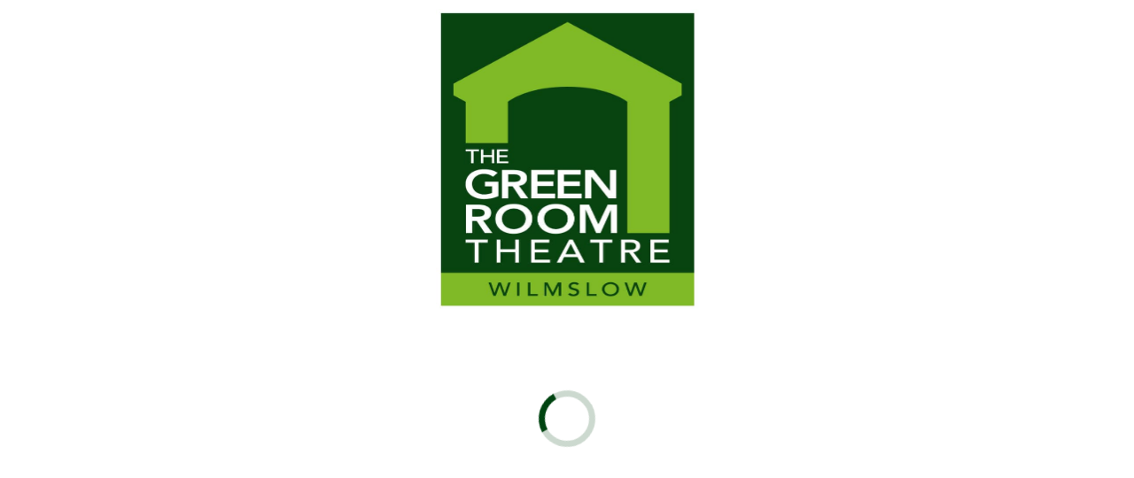

--- FILE ---
content_type: text/html; charset=UTF-8
request_url: https://greenroomwilmslow.org.uk/green-room-virtual-tour/sound-lighting/
body_size: 23408
content:
<!DOCTYPE html><html lang="en-GB" ><head><script data-no-optimize="1">var litespeed_docref=sessionStorage.getItem("litespeed_docref");litespeed_docref&&(Object.defineProperty(document,"referrer",{get:function(){return litespeed_docref}}),sessionStorage.removeItem("litespeed_docref"));</script> <meta charset="UTF-8" /><meta name="viewport" content="width=device-width, initial-scale=1.0, minimum-scale=1.0, maximum-scale=1.0, user-scalable=0" /><meta http-equiv="X-UA-Compatible" content="IE=edge,chrome=1" /><meta name="format-detection" content="telephone=no"><title>Sound &#038; Lighting &#8211; Green Room Theatre Wilmslow</title> <script type="litespeed/javascript">var ajaxurl="https://greenroomwilmslow.org.uk/wp-admin/admin-ajax.php"</script><meta name='robots' content='max-image-preview:large' /><style>img:is([sizes="auto" i], [sizes^="auto," i]) { contain-intrinsic-size: 3000px 1500px }</style><style id="critical-path-css" type="text/css">body,html{width:100%;height:100%;margin:0;padding:0}.page-preloader{top:0;left:0;z-index:999;position:fixed;height:100%;width:100%;text-align:center}.preloader-preview-area{-webkit-animation-delay:-.2s;animation-delay:-.2s;top:50%;-webkit-transform:translateY(100%);-ms-transform:translateY(100%);transform:translateY(100%);margin-top:10px;max-height:calc(50% - 20px);opacity:1;width:100%;text-align:center;position:absolute}.preloader-logo{max-width:90%;top:50%;-webkit-transform:translateY(-100%);-ms-transform:translateY(-100%);transform:translateY(-100%);margin:-10px auto 0 auto;max-height:calc(50% - 20px);opacity:1;position:relative}.ball-pulse>div{width:15px;height:15px;border-radius:100%;margin:2px;-webkit-animation-fill-mode:both;animation-fill-mode:both;display:inline-block;-webkit-animation:ball-pulse .75s infinite cubic-bezier(.2,.68,.18,1.08);animation:ball-pulse .75s infinite cubic-bezier(.2,.68,.18,1.08)}.ball-pulse>div:nth-child(1){-webkit-animation-delay:-.36s;animation-delay:-.36s}.ball-pulse>div:nth-child(2){-webkit-animation-delay:-.24s;animation-delay:-.24s}.ball-pulse>div:nth-child(3){-webkit-animation-delay:-.12s;animation-delay:-.12s}@-webkit-keyframes ball-pulse{0%{-webkit-transform:scale(1);transform:scale(1);opacity:1}45%{-webkit-transform:scale(.1);transform:scale(.1);opacity:.7}80%{-webkit-transform:scale(1);transform:scale(1);opacity:1}}@keyframes ball-pulse{0%{-webkit-transform:scale(1);transform:scale(1);opacity:1}45%{-webkit-transform:scale(.1);transform:scale(.1);opacity:.7}80%{-webkit-transform:scale(1);transform:scale(1);opacity:1}}.ball-clip-rotate-pulse{position:relative;-webkit-transform:translateY(-15px) translateX(-10px);-ms-transform:translateY(-15px) translateX(-10px);transform:translateY(-15px) translateX(-10px);display:inline-block}.ball-clip-rotate-pulse>div{-webkit-animation-fill-mode:both;animation-fill-mode:both;position:absolute;top:0;left:0;border-radius:100%}.ball-clip-rotate-pulse>div:first-child{height:36px;width:36px;top:7px;left:-7px;-webkit-animation:ball-clip-rotate-pulse-scale 1s 0s cubic-bezier(.09,.57,.49,.9) infinite;animation:ball-clip-rotate-pulse-scale 1s 0s cubic-bezier(.09,.57,.49,.9) infinite}.ball-clip-rotate-pulse>div:last-child{position:absolute;width:50px;height:50px;left:-16px;top:-2px;background:0 0;border:2px solid;-webkit-animation:ball-clip-rotate-pulse-rotate 1s 0s cubic-bezier(.09,.57,.49,.9) infinite;animation:ball-clip-rotate-pulse-rotate 1s 0s cubic-bezier(.09,.57,.49,.9) infinite;-webkit-animation-duration:1s;animation-duration:1s}@-webkit-keyframes ball-clip-rotate-pulse-rotate{0%{-webkit-transform:rotate(0) scale(1);transform:rotate(0) scale(1)}50%{-webkit-transform:rotate(180deg) scale(.6);transform:rotate(180deg) scale(.6)}100%{-webkit-transform:rotate(360deg) scale(1);transform:rotate(360deg) scale(1)}}@keyframes ball-clip-rotate-pulse-rotate{0%{-webkit-transform:rotate(0) scale(1);transform:rotate(0) scale(1)}50%{-webkit-transform:rotate(180deg) scale(.6);transform:rotate(180deg) scale(.6)}100%{-webkit-transform:rotate(360deg) scale(1);transform:rotate(360deg) scale(1)}}@-webkit-keyframes ball-clip-rotate-pulse-scale{30%{-webkit-transform:scale(.3);transform:scale(.3)}100%{-webkit-transform:scale(1);transform:scale(1)}}@keyframes ball-clip-rotate-pulse-scale{30%{-webkit-transform:scale(.3);transform:scale(.3)}100%{-webkit-transform:scale(1);transform:scale(1)}}@-webkit-keyframes square-spin{25%{-webkit-transform:perspective(100px) rotateX(180deg) rotateY(0);transform:perspective(100px) rotateX(180deg) rotateY(0)}50%{-webkit-transform:perspective(100px) rotateX(180deg) rotateY(180deg);transform:perspective(100px) rotateX(180deg) rotateY(180deg)}75%{-webkit-transform:perspective(100px) rotateX(0) rotateY(180deg);transform:perspective(100px) rotateX(0) rotateY(180deg)}100%{-webkit-transform:perspective(100px) rotateX(0) rotateY(0);transform:perspective(100px) rotateX(0) rotateY(0)}}@keyframes square-spin{25%{-webkit-transform:perspective(100px) rotateX(180deg) rotateY(0);transform:perspective(100px) rotateX(180deg) rotateY(0)}50%{-webkit-transform:perspective(100px) rotateX(180deg) rotateY(180deg);transform:perspective(100px) rotateX(180deg) rotateY(180deg)}75%{-webkit-transform:perspective(100px) rotateX(0) rotateY(180deg);transform:perspective(100px) rotateX(0) rotateY(180deg)}100%{-webkit-transform:perspective(100px) rotateX(0) rotateY(0);transform:perspective(100px) rotateX(0) rotateY(0)}}.square-spin{display:inline-block}.square-spin>div{-webkit-animation-fill-mode:both;animation-fill-mode:both;width:50px;height:50px;-webkit-animation:square-spin 3s 0s cubic-bezier(.09,.57,.49,.9) infinite;animation:square-spin 3s 0s cubic-bezier(.09,.57,.49,.9) infinite}.cube-transition{position:relative;-webkit-transform:translate(-25px,-25px);-ms-transform:translate(-25px,-25px);transform:translate(-25px,-25px);display:inline-block}.cube-transition>div{-webkit-animation-fill-mode:both;animation-fill-mode:both;width:15px;height:15px;position:absolute;top:-5px;left:-5px;-webkit-animation:cube-transition 1.6s 0s infinite ease-in-out;animation:cube-transition 1.6s 0s infinite ease-in-out}.cube-transition>div:last-child{-webkit-animation-delay:-.8s;animation-delay:-.8s}@-webkit-keyframes cube-transition{25%{-webkit-transform:translateX(50px) scale(.5) rotate(-90deg);transform:translateX(50px) scale(.5) rotate(-90deg)}50%{-webkit-transform:translate(50px,50px) rotate(-180deg);transform:translate(50px,50px) rotate(-180deg)}75%{-webkit-transform:translateY(50px) scale(.5) rotate(-270deg);transform:translateY(50px) scale(.5) rotate(-270deg)}100%{-webkit-transform:rotate(-360deg);transform:rotate(-360deg)}}@keyframes cube-transition{25%{-webkit-transform:translateX(50px) scale(.5) rotate(-90deg);transform:translateX(50px) scale(.5) rotate(-90deg)}50%{-webkit-transform:translate(50px,50px) rotate(-180deg);transform:translate(50px,50px) rotate(-180deg)}75%{-webkit-transform:translateY(50px) scale(.5) rotate(-270deg);transform:translateY(50px) scale(.5) rotate(-270deg)}100%{-webkit-transform:rotate(-360deg);transform:rotate(-360deg)}}.ball-scale>div{border-radius:100%;margin:2px;-webkit-animation-fill-mode:both;animation-fill-mode:both;display:inline-block;height:60px;width:60px;-webkit-animation:ball-scale 1s 0s ease-in-out infinite;animation:ball-scale 1s 0s ease-in-out infinite}@-webkit-keyframes ball-scale{0%{-webkit-transform:scale(0);transform:scale(0)}100%{-webkit-transform:scale(1);transform:scale(1);opacity:0}}@keyframes ball-scale{0%{-webkit-transform:scale(0);transform:scale(0)}100%{-webkit-transform:scale(1);transform:scale(1);opacity:0}}.line-scale>div{-webkit-animation-fill-mode:both;animation-fill-mode:both;display:inline-block;width:5px;height:50px;border-radius:2px;margin:2px}.line-scale>div:nth-child(1){-webkit-animation:line-scale 1s -.5s infinite cubic-bezier(.2,.68,.18,1.08);animation:line-scale 1s -.5s infinite cubic-bezier(.2,.68,.18,1.08)}.line-scale>div:nth-child(2){-webkit-animation:line-scale 1s -.4s infinite cubic-bezier(.2,.68,.18,1.08);animation:line-scale 1s -.4s infinite cubic-bezier(.2,.68,.18,1.08)}.line-scale>div:nth-child(3){-webkit-animation:line-scale 1s -.3s infinite cubic-bezier(.2,.68,.18,1.08);animation:line-scale 1s -.3s infinite cubic-bezier(.2,.68,.18,1.08)}.line-scale>div:nth-child(4){-webkit-animation:line-scale 1s -.2s infinite cubic-bezier(.2,.68,.18,1.08);animation:line-scale 1s -.2s infinite cubic-bezier(.2,.68,.18,1.08)}.line-scale>div:nth-child(5){-webkit-animation:line-scale 1s -.1s infinite cubic-bezier(.2,.68,.18,1.08);animation:line-scale 1s -.1s infinite cubic-bezier(.2,.68,.18,1.08)}@-webkit-keyframes line-scale{0%{-webkit-transform:scaley(1);transform:scaley(1)}50%{-webkit-transform:scaley(.4);transform:scaley(.4)}100%{-webkit-transform:scaley(1);transform:scaley(1)}}@keyframes line-scale{0%{-webkit-transform:scaley(1);transform:scaley(1)}50%{-webkit-transform:scaley(.4);transform:scaley(.4)}100%{-webkit-transform:scaley(1);transform:scaley(1)}}.ball-scale-multiple{position:relative;-webkit-transform:translateY(30px);-ms-transform:translateY(30px);transform:translateY(30px);display:inline-block}.ball-scale-multiple>div{border-radius:100%;-webkit-animation-fill-mode:both;animation-fill-mode:both;margin:2px;position:absolute;left:-30px;top:0;opacity:0;margin:0;width:50px;height:50px;-webkit-animation:ball-scale-multiple 1s 0s linear infinite;animation:ball-scale-multiple 1s 0s linear infinite}.ball-scale-multiple>div:nth-child(2){-webkit-animation-delay:-.2s;animation-delay:-.2s}.ball-scale-multiple>div:nth-child(3){-webkit-animation-delay:-.2s;animation-delay:-.2s}@-webkit-keyframes ball-scale-multiple{0%{-webkit-transform:scale(0);transform:scale(0);opacity:0}5%{opacity:1}100%{-webkit-transform:scale(1);transform:scale(1);opacity:0}}@keyframes ball-scale-multiple{0%{-webkit-transform:scale(0);transform:scale(0);opacity:0}5%{opacity:1}100%{-webkit-transform:scale(1);transform:scale(1);opacity:0}}.ball-pulse-sync{display:inline-block}.ball-pulse-sync>div{width:15px;height:15px;border-radius:100%;margin:2px;-webkit-animation-fill-mode:both;animation-fill-mode:both;display:inline-block}.ball-pulse-sync>div:nth-child(1){-webkit-animation:ball-pulse-sync .6s -.21s infinite ease-in-out;animation:ball-pulse-sync .6s -.21s infinite ease-in-out}.ball-pulse-sync>div:nth-child(2){-webkit-animation:ball-pulse-sync .6s -.14s infinite ease-in-out;animation:ball-pulse-sync .6s -.14s infinite ease-in-out}.ball-pulse-sync>div:nth-child(3){-webkit-animation:ball-pulse-sync .6s -70ms infinite ease-in-out;animation:ball-pulse-sync .6s -70ms infinite ease-in-out}@-webkit-keyframes ball-pulse-sync{33%{-webkit-transform:translateY(10px);transform:translateY(10px)}66%{-webkit-transform:translateY(-10px);transform:translateY(-10px)}100%{-webkit-transform:translateY(0);transform:translateY(0)}}@keyframes ball-pulse-sync{33%{-webkit-transform:translateY(10px);transform:translateY(10px)}66%{-webkit-transform:translateY(-10px);transform:translateY(-10px)}100%{-webkit-transform:translateY(0);transform:translateY(0)}}.transparent-circle{display:inline-block;border-top:.5em solid rgba(255,255,255,.2);border-right:.5em solid rgba(255,255,255,.2);border-bottom:.5em solid rgba(255,255,255,.2);border-left:.5em solid #fff;-webkit-transform:translateZ(0);transform:translateZ(0);-webkit-animation:transparent-circle 1.1s infinite linear;animation:transparent-circle 1.1s infinite linear;width:50px;height:50px;border-radius:50%}.transparent-circle:after{border-radius:50%;width:10em;height:10em}@-webkit-keyframes transparent-circle{0%{-webkit-transform:rotate(0);transform:rotate(0)}100%{-webkit-transform:rotate(360deg);transform:rotate(360deg)}}@keyframes transparent-circle{0%{-webkit-transform:rotate(0);transform:rotate(0)}100%{-webkit-transform:rotate(360deg);transform:rotate(360deg)}}.ball-spin-fade-loader{position:relative;top:-10px;left:-10px;display:inline-block}.ball-spin-fade-loader>div{width:15px;height:15px;border-radius:100%;margin:2px;-webkit-animation-fill-mode:both;animation-fill-mode:both;position:absolute;-webkit-animation:ball-spin-fade-loader 1s infinite linear;animation:ball-spin-fade-loader 1s infinite linear}.ball-spin-fade-loader>div:nth-child(1){top:25px;left:0;animation-delay:-.84s;-webkit-animation-delay:-.84s}.ball-spin-fade-loader>div:nth-child(2){top:17.05px;left:17.05px;animation-delay:-.72s;-webkit-animation-delay:-.72s}.ball-spin-fade-loader>div:nth-child(3){top:0;left:25px;animation-delay:-.6s;-webkit-animation-delay:-.6s}.ball-spin-fade-loader>div:nth-child(4){top:-17.05px;left:17.05px;animation-delay:-.48s;-webkit-animation-delay:-.48s}.ball-spin-fade-loader>div:nth-child(5){top:-25px;left:0;animation-delay:-.36s;-webkit-animation-delay:-.36s}.ball-spin-fade-loader>div:nth-child(6){top:-17.05px;left:-17.05px;animation-delay:-.24s;-webkit-animation-delay:-.24s}.ball-spin-fade-loader>div:nth-child(7){top:0;left:-25px;animation-delay:-.12s;-webkit-animation-delay:-.12s}.ball-spin-fade-loader>div:nth-child(8){top:17.05px;left:-17.05px;animation-delay:0s;-webkit-animation-delay:0s}@-webkit-keyframes ball-spin-fade-loader{50%{opacity:.3;-webkit-transform:scale(.4);transform:scale(.4)}100%{opacity:1;-webkit-transform:scale(1);transform:scale(1)}}@keyframes ball-spin-fade-loader{50%{opacity:.3;-webkit-transform:scale(.4);transform:scale(.4)}100%{opacity:1;-webkit-transform:scale(1);transform:scale(1)}}</style><link rel="alternate" type="application/rss+xml" title="Green Room Theatre Wilmslow &raquo; Feed" href="https://greenroomwilmslow.org.uk/feed/" /><link rel="alternate" type="application/rss+xml" title="Green Room Theatre Wilmslow &raquo; Comments Feed" href="https://greenroomwilmslow.org.uk/comments/feed/" /><link rel="shortcut icon" href="https://greenroomwilmslow.org.uk/wp-content/uploads/2017/01/wilmslow-green-room-icon-57.png"  /><link rel="apple-touch-icon-precomposed" href="https://greenroomwilmslow.org.uk/wp-content/uploads/2021/06/grw_logo_header_std.jpg"><link rel="apple-touch-icon-precomposed" sizes="114x114" href="https://greenroomwilmslow.org.uk/wp-content/uploads/2021/06/grw_logo_header_ret.jpg"><link rel="apple-touch-icon-precomposed" sizes="72x72" href="https://greenroomwilmslow.org.uk/wp-content/uploads/2021/06/grw_logo_header_std.jpg"><link rel="apple-touch-icon-precomposed" sizes="144x144" href="https://greenroomwilmslow.org.uk/wp-content/uploads/2021/06/grw_logo_header_ret.jpg"> <script type="litespeed/javascript">window.abb={};php={};window.PHP={};PHP.ajax="https://greenroomwilmslow.org.uk/wp-admin/admin-ajax.php";PHP.wp_p_id="2649";var mk_header_parallax,mk_banner_parallax,mk_page_parallax,mk_footer_parallax,mk_body_parallax;var mk_images_dir="https://greenroomwilmslow.org.uk/wp-content/themes/jupiter/assets/images",mk_theme_js_path="https://greenroomwilmslow.org.uk/wp-content/themes/jupiter/assets/js",mk_theme_dir="https://greenroomwilmslow.org.uk/wp-content/themes/jupiter",mk_captcha_placeholder="Enter Captcha",mk_captcha_invalid_txt="Invalid. Try again.",mk_captcha_correct_txt="Captcha correct.",mk_responsive_nav_width=1140,mk_vertical_header_back="Back",mk_vertical_header_anim="1",mk_check_rtl=!0,mk_grid_width=1140,mk_ajax_search_option="toolbar",mk_preloader_bg_color="#ffffff",mk_accent_color="#004411",mk_go_to_top="true",mk_smooth_scroll="true",mk_show_background_video="true",mk_preloader_bar_color="#004411",mk_preloader_logo="https://greenroomwilmslow.org.uk/wp-content/uploads/2021/06/grw_logo_large.jpg";var mk_header_parallax=!1,mk_banner_parallax=!1,mk_footer_parallax=!1,mk_body_parallax=!1,mk_no_more_posts="No More Posts",mk_typekit_id="",mk_google_fonts=["Montserrat:100italic,200italic,300italic,400italic,500italic,600italic,700italic,800italic,900italic,100,200,300,400,500,600,700,800,900","Montserrat:100italic,200italic,300italic,400italic,500italic,600italic,700italic,800italic,900italic,100,200,300,400,500,600,700,800,900"],mk_global_lazyload=!0</script><link data-optimized="2" rel="stylesheet" href="https://greenroomwilmslow.org.uk/wp-content/litespeed/css/ad05c9d8b1f0e31fd8c53d5200dbef02.css?ver=fbb02" /><style id='theme-styles-inline-css' type='text/css'>#wpadminbar {
				-webkit-backface-visibility: hidden;
				backface-visibility: hidden;
				-webkit-perspective: 1000;
				-ms-perspective: 1000;
				perspective: 1000;
				-webkit-transform: translateZ(0px);
				-ms-transform: translateZ(0px);
				transform: translateZ(0px);
			}
			@media screen and (max-width: 600px) {
				#wpadminbar {
					position: fixed !important;
				}
			}
		
body { background-color:#fff; } .hb-custom-header #mk-page-introduce, .mk-header { background-color:#f7f7f7;background-size:cover;-webkit-background-size:cover;-moz-background-size:cover; } .hb-custom-header > div, .mk-header-bg { background-color:#004411;background-size:cover;-webkit-background-size:cover;-moz-background-size:cover; } .mk-classic-nav-bg { background-color:#004411; } .master-holder-bg { background-color:#fff; } #mk-footer { background-color:#ffffff; } #mk-boxed-layout { -webkit-box-shadow:0 0 0px rgba(0, 0, 0, 0); -moz-box-shadow:0 0 0px rgba(0, 0, 0, 0); box-shadow:0 0 0px rgba(0, 0, 0, 0); } .mk-news-tab .mk-tabs-tabs .is-active a, .mk-fancy-title.pattern-style span, .mk-fancy-title.pattern-style.color-gradient span:after, .page-bg-color { background-color:#fff; } .page-title { font-size:20px; color:#4d4d4d; text-transform:uppercase; font-weight:400; letter-spacing:2px; } .page-subtitle { font-size:14px; line-height:100%; color:#a3a3a3; font-size:14px; text-transform:none; } .mk-header { border-bottom:1px solid #ededed; } .mk-header.sticky-style-fixed.a-sticky .mk-header-holder{ border-bottom:1px solid #004411; } .header-style-1 .mk-header-padding-wrapper, .header-style-2 .mk-header-padding-wrapper, .header-style-3 .mk-header-padding-wrapper { padding-top:179px; } .mk-process-steps[max-width~="950px"] ul::before { display:none !important; } .mk-process-steps[max-width~="950px"] li { margin-bottom:30px !important; width:100% !important; text-align:center; } .mk-event-countdown-ul[max-width~="750px"] li { width:90%; display:block; margin:0 auto 15px; } body { font-family:Montserrat } body { font-family:Montserrat } @font-face { font-family:'star'; src:url('https://greenroomwilmslow.org.uk/wp-content/themes/jupiter/assets/stylesheet/fonts/star/font.eot'); src:url('https://greenroomwilmslow.org.uk/wp-content/themes/jupiter/assets/stylesheet/fonts/star/font.eot?#iefix') format('embedded-opentype'), url('https://greenroomwilmslow.org.uk/wp-content/themes/jupiter/assets/stylesheet/fonts/star/font.woff') format('woff'), url('https://greenroomwilmslow.org.uk/wp-content/themes/jupiter/assets/stylesheet/fonts/star/font.ttf') format('truetype'), url('https://greenroomwilmslow.org.uk/wp-content/themes/jupiter/assets/stylesheet/fonts/star/font.svg#star') format('svg'); font-weight:normal; font-style:normal; } @font-face { font-family:'WooCommerce'; src:url('https://greenroomwilmslow.org.uk/wp-content/themes/jupiter/assets/stylesheet/fonts/woocommerce/font.eot'); src:url('https://greenroomwilmslow.org.uk/wp-content/themes/jupiter/assets/stylesheet/fonts/woocommerce/font.eot?#iefix') format('embedded-opentype'), url('https://greenroomwilmslow.org.uk/wp-content/themes/jupiter/assets/stylesheet/fonts/woocommerce/font.woff') format('woff'), url('https://greenroomwilmslow.org.uk/wp-content/themes/jupiter/assets/stylesheet/fonts/woocommerce/font.ttf') format('truetype'), url('https://greenroomwilmslow.org.uk/wp-content/themes/jupiter/assets/stylesheet/fonts/woocommerce/font.svg#WooCommerce') format('svg'); font-weight:normal; font-style:normal; }.IE11 .mk-tweet-list li .mk-svg-icon { width:16px !important; } .vc_btn3.vc_btn3-color-juicy-pink, .vc_btn3.vc_btn3-color-juicy-pink.vc_btn3-style-flat { color:#fff !important; background-color:#b7c8a8 !important; } .vc_btn3.vc_btn3-color-juicy-pink:hover, .vc_btn3.vc_btn3-color-juicy-pink.vc_btn3-style-flat:hover { color:#fff !important; background-color:#5f7f55 !important; } :target:before { content:""; display:block; height:150px; margin:-150px 0 0; } a:link, a:visited { color:#000; font-weight:bold; text-decoration:none; } td { text-align:left; } .mk-header-searchform span .text-input { background-color:#004411;} .post-list-image { border:3px solid; border-color:#004411;} .rpwwt-widget li { border:3px solid; border-color:#004411; margin-bottom:0px;} .menu-virtual-tour-container { font-size:14px;} .post-list-thumb { border:3px solid; border-color:#80ba27;} .widget_posts_lists ul li .post-list-title { font-size:16px; !important; line-height:1.2; }</style> <script id="mk-webfontloader-js-after" type="litespeed/javascript">WebFontConfig={timeout:2000}
if(mk_typekit_id.length>0){WebFontConfig.typekit={id:mk_typekit_id}}
if(mk_google_fonts.length>0){WebFontConfig.google={families:mk_google_fonts}}
if((mk_google_fonts.length>0||mk_typekit_id.length>0)&&navigator.userAgent.indexOf("Speed Insights")==-1){WebFont.load(WebFontConfig)}</script> <script type="litespeed/javascript" data-src="https://greenroomwilmslow.org.uk/wp-includes/js/jquery/jquery.min.js" id="jquery-core-js"></script> <script></script><link rel="https://api.w.org/" href="https://greenroomwilmslow.org.uk/wp-json/" /><link rel="alternate" title="JSON" type="application/json" href="https://greenroomwilmslow.org.uk/wp-json/wp/v2/pages/2649" /><link rel="EditURI" type="application/rsd+xml" title="RSD" href="https://greenroomwilmslow.org.uk/xmlrpc.php?rsd" /><meta name="generator" content="WordPress 6.8.3" /><link rel="canonical" href="https://greenroomwilmslow.org.uk/green-room-virtual-tour/sound-lighting/" /><link rel='shortlink' href='https://greenroomwilmslow.org.uk/?p=2649' /><link rel="alternate" title="oEmbed (JSON)" type="application/json+oembed" href="https://greenroomwilmslow.org.uk/wp-json/oembed/1.0/embed?url=https%3A%2F%2Fgreenroomwilmslow.org.uk%2Fgreen-room-virtual-tour%2Fsound-lighting%2F" /><link rel="alternate" title="oEmbed (XML)" type="text/xml+oembed" href="https://greenroomwilmslow.org.uk/wp-json/oembed/1.0/embed?url=https%3A%2F%2Fgreenroomwilmslow.org.uk%2Fgreen-room-virtual-tour%2Fsound-lighting%2F&#038;format=xml" /> <script type="litespeed/javascript">(function(url){if(/(?:Chrome\/26\.0\.1410\.63 Safari\/537\.31|WordfenceTestMonBot)/.test(navigator.userAgent)){return}
var addEvent=function(evt,handler){if(window.addEventListener){document.addEventListener(evt,handler,!1)}else if(window.attachEvent){document.attachEvent('on'+evt,handler)}};var removeEvent=function(evt,handler){if(window.removeEventListener){document.removeEventListener(evt,handler,!1)}else if(window.detachEvent){document.detachEvent('on'+evt,handler)}};var evts='contextmenu dblclick drag dragend dragenter dragleave dragover dragstart drop keydown keypress keyup mousedown mousemove mouseout mouseover mouseup mousewheel scroll'.split(' ');var logHuman=function(){if(window.wfLogHumanRan){return}
window.wfLogHumanRan=!0;var wfscr=document.createElement('script');wfscr.type='text/javascript';wfscr.async=!0;wfscr.src=url+'&r='+Math.random();(document.getElementsByTagName('head')[0]||document.getElementsByTagName('body')[0]).appendChild(wfscr);for(var i=0;i<evts.length;i++){removeEvent(evts[i],logHuman)}};for(var i=0;i<evts.length;i++){addEvent(evts[i],logHuman)}})('//greenroomwilmslow.org.uk/?wordfence_lh=1&hid=10D983CEC05D4BE6AF048939FB0CD5D6')</script><meta itemprop="author" content="" /><meta itemprop="datePublished" content="15 July 2021" /><meta itemprop="dateModified" content="23 July 2021" /><meta itemprop="publisher" content="Green Room Theatre Wilmslow" /><script type="litespeed/javascript">var isTest=!1</script><meta name="generator" content="Powered by WPBakery Page Builder - drag and drop page builder for WordPress."/><meta name="generator" content="Powered by Slider Revolution 6.7.40 - responsive, Mobile-Friendly Slider Plugin for WordPress with comfortable drag and drop interface." /> <script type="litespeed/javascript">function setREVStartSize(e){window.RSIW=window.RSIW===undefined?window.innerWidth:window.RSIW;window.RSIH=window.RSIH===undefined?window.innerHeight:window.RSIH;try{var pw=document.getElementById(e.c).parentNode.offsetWidth,newh;pw=pw===0||isNaN(pw)||(e.l=="fullwidth"||e.layout=="fullwidth")?window.RSIW:pw;e.tabw=e.tabw===undefined?0:parseInt(e.tabw);e.thumbw=e.thumbw===undefined?0:parseInt(e.thumbw);e.tabh=e.tabh===undefined?0:parseInt(e.tabh);e.thumbh=e.thumbh===undefined?0:parseInt(e.thumbh);e.tabhide=e.tabhide===undefined?0:parseInt(e.tabhide);e.thumbhide=e.thumbhide===undefined?0:parseInt(e.thumbhide);e.mh=e.mh===undefined||e.mh==""||e.mh==="auto"?0:parseInt(e.mh,0);if(e.layout==="fullscreen"||e.l==="fullscreen")
newh=Math.max(e.mh,window.RSIH);else{e.gw=Array.isArray(e.gw)?e.gw:[e.gw];for(var i in e.rl)if(e.gw[i]===undefined||e.gw[i]===0)e.gw[i]=e.gw[i-1];e.gh=e.el===undefined||e.el===""||(Array.isArray(e.el)&&e.el.length==0)?e.gh:e.el;e.gh=Array.isArray(e.gh)?e.gh:[e.gh];for(var i in e.rl)if(e.gh[i]===undefined||e.gh[i]===0)e.gh[i]=e.gh[i-1];var nl=new Array(e.rl.length),ix=0,sl;e.tabw=e.tabhide>=pw?0:e.tabw;e.thumbw=e.thumbhide>=pw?0:e.thumbw;e.tabh=e.tabhide>=pw?0:e.tabh;e.thumbh=e.thumbhide>=pw?0:e.thumbh;for(var i in e.rl)nl[i]=e.rl[i]<window.RSIW?0:e.rl[i];sl=nl[0];for(var i in nl)if(sl>nl[i]&&nl[i]>0){sl=nl[i];ix=i}
var m=pw>(e.gw[ix]+e.tabw+e.thumbw)?1:(pw-(e.tabw+e.thumbw))/(e.gw[ix]);newh=(e.gh[ix]*m)+(e.tabh+e.thumbh)}
var el=document.getElementById(e.c);if(el!==null&&el)el.style.height=newh+"px";el=document.getElementById(e.c+"_wrapper");if(el!==null&&el){el.style.height=newh+"px";el.style.display="block"}}catch(e){console.log("Failure at Presize of Slider:"+e)}}</script> <meta name="generator" content="Jupiter Child Theme 1.0" /><style type="text/css" data-type="vc_shortcodes-custom-css">.vc_custom_1627012703122{margin-bottom: 0px !important;}</style><noscript><style>.wpb_animate_when_almost_visible { opacity: 1; }</style></noscript></head><body class="wp-singular page-template-default page page-id-2649 page-child parent-pageid-2617 wp-theme-jupiter wp-child-theme-jupiter-child wpb-js-composer js-comp-ver-8.7.2.1 vc_responsive" itemscope="itemscope" itemtype="https://schema.org/WebPage"  data-adminbar=""><div class="mk-body-loader-overlay page-preloader" style="background-color:#ffffff;"><img data-lazyloaded="1" src="[data-uri]" alt="Green Room Theatre Wilmslow" class="preloader-logo" data-src="https://greenroomwilmslow.org.uk/wp-content/uploads/2021/06/grw_logo_large.jpg" width="297" height="418" ><div class="preloader-preview-area"><div class="transparent-circle" style="
border-top-color: rgba(0,68,17,0.2);
border-right-color: rgba(0,68,17,0.2);
border-bottom-color: rgba(0,68,17,0.2);
border-left-color: #004411;"></div></div></div><div id="top-of-page"></div><div id="mk-boxed-layout"><div id="mk-theme-container" ><header data-height='143'
data-sticky-height='55'
data-responsive-height='80'
data-transparent-skin=''
data-header-style='1'
data-sticky-style='fixed'
data-sticky-offset='' id="mk-header-1" class="mk-header header-style-1 header-align-left  toolbar-true menu-hover-2 sticky-style-fixed mk-background-stretch boxed-header " role="banner" itemscope="itemscope" itemtype="https://schema.org/WPHeader" ><div class="mk-header-holder"><div class="mk-header-toolbar"><div class="mk-grid header-grid"><div class="mk-header-toolbar-holder">
<span class="header-toolbar-contact">
<svg  class="mk-svg-icon" data-name="mk-moon-phone-3" data-cacheid="icon-6967c52561cc7" style=" height:16px; width: 16px; "  xmlns="http://www.w3.org/2000/svg" viewBox="0 0 512 512"><path d="M457.153 103.648c53.267 30.284 54.847 62.709 54.849 85.349v3.397c0 5.182-4.469 9.418-9.928 9.418h-120.146c-5.459 0-9.928-4.236-9.928-9.418v-11.453c0-28.605-27.355-33.175-42.449-35.605-15.096-2.426-52.617-4.777-73.48-4.777h-.14300000000000002c-20.862 0-58.387 2.35-73.48 4.777-15.093 2.427-42.449 6.998-42.449 35.605v11.453c0 5.182-4.469 9.418-9.926 9.418h-120.146c-5.457 0-9.926-4.236-9.926-9.418v-3.397c0-22.64 1.58-55.065 54.847-85.349 63.35-36.01 153.929-39.648 201.08-39.648l.077.078.066-.078c47.152 0 137.732 3.634 201.082 39.648zm-201.152 88.352c-28.374 0-87.443 2.126-117.456 38.519-30.022 36.383-105.09 217.481-38.147 217.481h311.201c66.945 0-8.125-181.098-38.137-217.481-30.018-36.393-89.1-38.519-117.461-38.519zm-.001 192c-35.346 0-64-28.653-64-64s28.654-64 64-64c35.347 0 64 28.653 64 64s-28.653 64-64 64z"/></svg>		<a href="tel:01625540933">01625 540933</a>
</span><span class="header-toolbar-contact">
<svg  class="mk-svg-icon" data-name="mk-moon-envelop" data-cacheid="icon-6967c52561e38" style=" height:16px; width: 16px; "  xmlns="http://www.w3.org/2000/svg" viewBox="0 0 512 512"><path d="M480 64h-448c-17.6 0-32 14.4-32 32v320c0 17.6 14.4 32 32 32h448c17.6 0 32-14.4 32-32v-320c0-17.6-14.4-32-32-32zm-32 64v23l-192 113.143-192-113.143v-23h384zm-384 256v-177.286l192 113.143 192-113.143v177.286h-384z"/></svg>    	<a href="mailto:m&#97;&#105;&#108;&#64;gre&#101;&#110;&#114;oo&#109;&#119;i&#108;mslo&#119;&#46;&#111;rg&#46;&#117;k">ma&#105;&#108;&#64;&#103;&#114;e&#101;&#110;&#114;oomwi&#108;&#109;sl&#111;&#119;&#46;or&#103;.&#117;&#107;</a>
</span><span class="mk-header-tagline">Green Room Theatre Wilmslow</span><div class="mk-header-search"><form class="mk-header-searchform" method="get" id="mk-header-searchform" action="https://greenroomwilmslow.org.uk/">
<span>
<input type="text" class="text-input on-close-state" value="" name="s" id="s" placeholder="Search.." />
<i class="mk-searchform-icon"><svg  class="mk-svg-icon" data-name="mk-icon-search" data-cacheid="icon-6967c52561fe9" xmlns="http://www.w3.org/2000/svg" viewBox="0 0 1664 1792"><path d="M1152 832q0-185-131.5-316.5t-316.5-131.5-316.5 131.5-131.5 316.5 131.5 316.5 316.5 131.5 316.5-131.5 131.5-316.5zm512 832q0 52-38 90t-90 38q-54 0-90-38l-343-342q-179 124-399 124-143 0-273.5-55.5t-225-150-150-225-55.5-273.5 55.5-273.5 150-225 225-150 273.5-55.5 273.5 55.5 225 150 150 225 55.5 273.5q0 220-124 399l343 343q37 37 37 90z"/></svg><input value="" type="submit" class="header-search-btn" /></i>
</span></form></div><div class="mk-header-social toolbar-section"><ul><li><a class="mk-square-rounded facebook-hover " target="_blank" rel="noreferrer noopener" href="https://www.facebook.com/greenroomwilmslow/"><svg  class="mk-svg-icon" data-name="mk-jupiter-icon-simple-facebook" data-cacheid="icon-6967c525620fc" style=" height:16px; width: 16px; "  xmlns="http://www.w3.org/2000/svg" viewBox="0 0 512 512"><path d="M192.191 92.743v60.485h-63.638v96.181h63.637v256.135h97.069v-256.135h84.168s6.674-51.322 9.885-96.508h-93.666v-42.921c0-8.807 11.565-20.661 23.01-20.661h71.791v-95.719h-83.57c-111.317 0-108.686 86.262-108.686 99.142z"/></svg></i></a></li><li><a class="mk-square-rounded instagram-hover " target="_blank" rel="noreferrer noopener" href="https://www.instagram.com/wgrsoc/"><svg  class="mk-svg-icon" data-name="mk-jupiter-icon-simple-instagram" data-cacheid="icon-6967c52562181" style=" height:16px; width: 16px; "  xmlns="http://www.w3.org/2000/svg" viewBox="0 0 81.2 81.2"><path d="M81,23.9c-0.2-4.3-0.9-7.3-1.9-9.9c-1-2.7-2.4-4.9-4.7-7.2c-2.3-2.3-4.5-3.6-7.2-4.7c-2.6-1-5.5-1.7-9.9-1.9 C53,0,51.6,0,40.6,0c-11,0-12.4,0-16.7,0.2c-4.3,0.2-7.3,0.9-9.9,1.9c-2.7,1-4.9,2.4-7.2,4.7C4.6,9.1,3.2,11.3,2.1,14 c-1,2.6-1.7,5.5-1.9,9.9C0,28.2,0,29.6,0,40.6c0,11,0,12.4,0.2,16.7c0.2,4.3,0.9,7.3,1.9,9.9c1,2.7,2.4,4.9,4.7,7.2 c2.3,2.3,4.5,3.6,7.2,4.7c2.6,1,5.5,1.7,9.9,1.9c4.3,0.2,5.7,0.2,16.7,0.2c11,0,12.4,0,16.7-0.2c4.3-0.2,7.3-0.9,9.9-1.9 c2.7-1,4.9-2.4,7.2-4.7c2.3-2.3,3.6-4.5,4.7-7.2c1-2.6,1.7-5.5,1.9-9.9c0.2-4.3,0.2-5.7,0.2-16.7C81.2,29.6,81.2,28.2,81,23.9z  M73.6,57c-0.2,4-0.8,6.1-1.4,7.5c-0.7,1.9-1.6,3.2-3,4.7c-1.4,1.4-2.8,2.3-4.7,3c-1.4,0.6-3.6,1.2-7.5,1.4 c-4.3,0.2-5.6,0.2-16.4,0.2c-10.8,0-12.1,0-16.4-0.2c-4-0.2-6.1-0.8-7.5-1.4c-1.9-0.7-3.2-1.6-4.7-3c-1.4-1.4-2.3-2.8-3-4.7 C8.4,63.1,7.7,61,7.6,57c-0.2-4.3-0.2-5.6-0.2-16.4c0-10.8,0-12.1,0.2-16.4c0.2-4,0.8-6.1,1.4-7.5c0.7-1.9,1.6-3.2,3-4.7 c1.4-1.4,2.8-2.3,4.7-3c1.4-0.6,3.6-1.2,7.5-1.4c4.3-0.2,5.6-0.2,16.4-0.2c10.8,0,12.1,0,16.4,0.2c4,0.2,6.1,0.8,7.5,1.4 c1.9,0.7,3.2,1.6,4.7,3c1.4,1.4,2.3,2.8,3,4.7c0.6,1.4,1.2,3.6,1.4,7.5c0.2,4.3,0.2,5.6,0.2,16.4C73.9,51.4,73.8,52.7,73.6,57z"/><path d="M40.6,19.8c-11.5,0-20.8,9.3-20.8,20.8c0,11.5,9.3,20.8,20.8,20.8c11.5,0,20.8-9.3,20.8-20.8 C61.4,29.1,52.1,19.8,40.6,19.8z M40.6,54.1c-7.5,0-13.5-6.1-13.5-13.5c0-7.5,6.1-13.5,13.5-13.5c7.5,0,13.5,6.1,13.5,13.5 C54.1,48.1,48.1,54.1,40.6,54.1z"/><circle cx="62.3" cy="18.9" r="4.9"/></svg></i></a></li><li><a class="mk-square-rounded twitter-hover " target="_blank" rel="noreferrer noopener" href="https://twitter.com/WGRSoc"><?xml version="1.0" encoding="utf-8"?><svg  class="mk-svg-icon" data-name="mk-jupiter-icon-simple-twitter" data-cacheid="icon-6967c525621e5" style=" height:16px; width: px; "  version="1.1" id="Layer_1" xmlns="http://www.w3.org/2000/svg" xmlns:xlink="http://www.w3.org/1999/xlink" x="0px" y="0px"
viewBox="0 0 16 16" style="enable-background:new 0 0 16 16;" xml:space="preserve">
<path d="M12.2,1.5h2.2L9.6,7l5.7,7.5h-4.4L7.3,10l-4,4.5H1.1l5.2-5.9L0.8,1.5h4.5l3.1,4.2L12.2,1.5z M11.4,13.2h1.2L4.7,2.8H3.4
L11.4,13.2z"/>
</svg>
</i></a></li><li><a class="mk-square-rounded youtube-hover " target="_blank" rel="noreferrer noopener" href="https://www.youtube.com/channel/UCCsst4FaaAXnkhkO6gGtQZQ"><svg  class="mk-svg-icon" data-name="mk-jupiter-icon-simple-youtube" data-cacheid="icon-6967c52562244" style=" height:16px; width: 16px; "  xmlns="http://www.w3.org/2000/svg" viewBox="0 0 512 512"><path d="M146.112 194.063h31.18l.036-107.855 36.879-92.4h-34.136l-19.588 68.63-19.881-68.82h-33.762l39.219 92.627zm257.78 157.717c0-7.255-5.968-13.18-13.282-13.18h-1.769c-7.285 0-13.253 5.925-13.253 13.18l-.118 16.326h28.103l.32-16.326zm-192.18-214.16c0 12.324.594 21.577 1.851 27.736 1.236 6.151 3.284 11.439 6.202 15.755 2.897 4.323 6.948 7.599 12.2 9.75 5.237 2.187 11.578 3.218 19.119 3.218 6.744 0 12.727-1.236 17.95-3.76 5.164-2.508 9.42-6.443 12.726-11.695 3.335-5.325 5.514-10.986 6.51-17.094 1.009-6.093 1.536-15.688 1.536-28.738v-35.562c0-10.306-.557-17.956-1.654-23.025-1.082-5.002-3.115-9.889-6.113-14.643-2.956-4.74-7.198-8.587-12.698-11.534-5.471-2.948-12.04-4.448-19.682-4.448-9.099 0-16.574 2.312-22.418 6.92-5.865 4.587-9.918 10.679-12.156 18.25-2.231 7.599-3.373 18.138-3.373 31.64v37.23zm25.9-56.232c0-7.951 5.932-14.453 13.151-14.453 7.227 0 13.107 6.502 13.107 14.453v74.861c0 7.965-5.88 14.475-13.107 14.475-7.219 0-13.151-6.51-13.151-14.475v-74.861zm60.562 251.726c-7.139 0-12.976 4.798-12.976 10.664v79.374c0 5.866 5.836 10.635 12.976 10.635 7.137 0 12.99-4.769 12.99-10.635v-79.374c0-5.866-5.851-10.664-12.99-10.664zm13.75-153.306c1.536 3.73 3.921 6.743 7.139 9.018 3.188 2.238 7.269 3.372 12.142 3.372 4.286 0 8.06-1.156 11.366-3.54 3.291-2.377 6.072-5.917 8.323-10.649l-.557 11.644h33.06v-140.623h-26.039v109.443c0 5.931-4.871 10.773-10.839 10.773-5.94 0-10.825-4.842-10.825-10.773v-109.443h-27.193v94.844c0 12.083.219 20.135.584 24.224.381 4.053 1.317 7.951 2.838 11.711zm87.595 43.066h-287.031c-38.406 0-69.814 29.652-69.814 65.857v150.994c0 36.221 31.407 65.858 69.814 65.858h287.031c38.385 0 69.808-29.637 69.808-65.858v-150.994c0-36.205-31.422-65.857-69.808-65.857zm-297.577 233.236v-159.494l-29.609-.087v-23.172l94.857.161v23.551h-35.591l.023 159.041h-29.68zm136.35-.029l-23.829-.031.066-17.553c-6.407 13.751-31.977 24.824-45.333 15.185-7.154-5.135-6.898-14.13-7.63-21.856-.387-4.373-.065-13.999-.101-26.902l-.088-84.17h29.512l.117 85.531c0 11.659-.629 18.461.081 20.714 4.243 12.858 15.09 5.881 17.496-.717.775-2.164.029-8.308.029-20.596v-84.932h29.681v135.327zm44.215-12.801l-2.223 11.294-24.372.365.147-181.406 29.636-.06-.103 52.575c27.356-21.81 47.512-5.661 47.542 21.269l.06 70.714c.043 34.244-19.544 53.817-50.688 25.248zm68.578-34.537v-42.129c0-12.656 1.242-22.617 3.774-29.901 2.5-7.285 6.817-12.713 12.447-16.764 17.978-12.96 53.526-8.938 57.169 16.399 1.156 8.017 1.536 22.015 1.536 36.031v19.163h-50.952v32.635c0 6.656 5.486 12.053 12.173 12.053h4.358c6.657 0 12.144-5.397 12.144-12.053v-12.404c.014-1.098.043-2.106.058-2.999l22.25-.117c10.151 60.269-74.956 70.173-74.956.088z"/></svg></i></a></li></ul><div class="clearboth"></div></div><div class="mk-header-login">
<a href="#" id="mk-header-login-button" class="mk-login-link mk-toggle-trigger"><svg  class="mk-svg-icon" data-name="mk-moon-user-8" data-cacheid="icon-6967c52562428" style=" height:16px; width: 16px; "  xmlns="http://www.w3.org/2000/svg" viewBox="0 0 512 512"><path d="M160 352a96 96 12780 1 0 192 0 96 96 12780 1 0-192 0zm96-128c-106.039 0-192-100.289-192-224h64c0 88.365 57.307 160 128 160 70.691 0 128-71.635 128-160h64c0 123.711-85.962 224-192 224z" transform="scale(1 -1) translate(0 -480)"/></svg>Login</a><div class="mk-login-register mk-box-to-trigger"><div id="mk-login-panel"><form id="mk_login_form" name="mk_login_form" method="post" class="mk-login-form" action="https://greenroomwilmslow.org.uk/wp-login.php">
<span class="form-section">
<label for="log">Username</label>
<input type="text" id="username" name="log" class="text-input">
</span>
<span class="form-section">
<label for="pwd">Password</label>
<input type="password" id="password" name="pwd" class="text-input">
</span>
<label class="mk-login-remember">
<input type="checkbox" name="rememberme" id="rememberme" value="forever"> Remember Me					</label><input type="submit" id="login" name="submit_button" class="accent-bg-color button" value="LOG IN">
<input type="hidden" id="security" name="security" value="1c4d8df448" /><input type="hidden" name="_wp_http_referer" value="/green-room-virtual-tour/sound-lighting/" /><div class="register-login-links">
<a href="#" class="mk-forget-password">Forgot?</a></div><div class="clearboth"></div><p class="mk-login-status"></p></form></div><div class="mk-forget-panel">
<span class="mk-login-title">Forget your password?</span><form id="forgot_form" name="login_form" method="post" class="mk-forget-password-form" action="https://greenroomwilmslow.org.uk/wp-login.php?action=lostpassword">
<span class="form-section">
<label for="user_login">Username or E-mail</label>
<input type="text" id="forgot-email" name="user_login" class="text-input">
</span>
<span class="form-section">
<input type="submit" id="recover" name="submit" class="accent-bg-color button" value="Get New Password">
</span><div class="register-login-links">
<a class="mk-return-login" href="#">Remembered Password?</a></div></form></div></div></div><div class="mk-header-signup">
<a href="#" id="mk-header-subscribe-button" class="mk-subscribe-link mk-toggle-trigger"><svg  class="mk-svg-icon" data-name="mk-moon-envelop" data-cacheid="icon-6967c52562621" style=" height:16px; width: 16px; "  xmlns="http://www.w3.org/2000/svg" viewBox="0 0 512 512"><path d="M480 64h-448c-17.6 0-32 14.4-32 32v320c0 17.6 14.4 32 32 32h448c17.6 0 32-14.4 32-32v-320c0-17.6-14.4-32-32-32zm-32 64v23l-192 113.143-192-113.143v-23h384zm-384 256v-177.286l192 113.143 192-113.143v177.286h-384z"/></svg>Subscribe</a><div class="mk-header-subscribe mk-box-to-trigger"><form action="mk_ajax_subscribe" method="post" id="mc-embedded-subscribe-form" name="mc-embedded-subscribe-form" class="validate" target="_blank" novalidate>
<label for="mce-EMAIL">Subscribe to newsletter</label>
<input type="email" value="" name="mk-subscribe--email" class="mk-subscribe--email email text-input" id="mce-EMAIL" placeholder="Email Address" required>
<input type="hidden" name="mk-subscribe--list-id" class="mk-subscribe--list-id" value="9c2e04f5f6">
<input type="hidden" name="mk-subscribe--optin" class="mk-subscribe--optin" value="true">
<input type="submit" value="Subscribe" name="subscribe" id="mc-embedded-subscribe" class="accent-bg-color button"></form><div class="mk-subscribe--message"></div></div></div></div></div></div><div class="mk-header-inner add-header-height"><div class="mk-header-bg mk-background-stretch"></div><div class="mk-toolbar-resposnive-icon"><svg  class="mk-svg-icon" data-name="mk-icon-chevron-down" data-cacheid="icon-6967c525626e1" xmlns="http://www.w3.org/2000/svg" viewBox="0 0 1792 1792"><path d="M1683 808l-742 741q-19 19-45 19t-45-19l-742-741q-19-19-19-45.5t19-45.5l166-165q19-19 45-19t45 19l531 531 531-531q19-19 45-19t45 19l166 165q19 19 19 45.5t-19 45.5z"/></svg></div><div class="mk-grid header-grid"><div class="mk-header-nav-container one-row-style menu-hover-style-2" role="navigation" itemscope="itemscope" itemtype="https://schema.org/SiteNavigationElement" ><nav class="mk-main-navigation js-main-nav"><ul id="menu-main-menu" class="main-navigation-ul"><li id="menu-item-43" class="menu-item menu-item-type-post_type menu-item-object-page menu-item-home no-mega-menu"><a class="menu-item-link js-smooth-scroll"  title="Welcome to the Wilmslow Green Room Society" href="https://greenroomwilmslow.org.uk/">Home</a></li><li id="menu-item-42" class="menu-item menu-item-type-post_type menu-item-object-page menu-item-has-children no-mega-menu"><a class="menu-item-link js-smooth-scroll"  title="About Wilmslow Green Room Theatre Society" href="https://greenroomwilmslow.org.uk/about-the-green-room-theatre-wilmslow/">About Us</a><ul style="" class="sub-menu "><li id="menu-item-458" class="menu-item menu-item-type-post_type menu-item-object-page menu-item-has-children"><a class="menu-item-link js-smooth-scroll"  title="About Wilmslow Green Room Theatre Society" href="https://greenroomwilmslow.org.uk/about-the-green-room-theatre-wilmslow/">About Us</a><i class="menu-sub-level-arrow"><svg  class="mk-svg-icon" data-name="mk-icon-angle-right" data-cacheid="icon-6967c52563a8d" style=" height:16px; width: 5.7142857142857px; "  xmlns="http://www.w3.org/2000/svg" viewBox="0 0 640 1792"><path d="M595 960q0 13-10 23l-466 466q-10 10-23 10t-23-10l-50-50q-10-10-10-23t10-23l393-393-393-393q-10-10-10-23t10-23l50-50q10-10 23-10t23 10l466 466q10 10 10 23z"/></svg></i><ul style="" class="sub-menu "><li id="menu-item-2897" class="menu-item menu-item-type-post_type menu-item-object-page"><a class="menu-item-link js-smooth-scroll"  title="History of The Green Room Theatre Wilmslow" href="https://greenroomwilmslow.org.uk/about-the-green-room-theatre-wilmslow/history-of-the-green-room/">History</a></li><li id="menu-item-2896" class="menu-item menu-item-type-post_type menu-item-object-page"><a class="menu-item-link js-smooth-scroll"  title="The Green Room Theatre Facilities" href="https://greenroomwilmslow.org.uk/about-the-green-room-theatre-wilmslow/the-green-room-facilities/">Facilities</a></li><li id="menu-item-2898" class="menu-item menu-item-type-post_type menu-item-object-page"><a class="menu-item-link js-smooth-scroll"  title="Wardrobe Hire at The Green Room Theatre Wilmslow" href="https://greenroomwilmslow.org.uk/about-the-green-room-theatre-wilmslow/wardrobe-hire-at-the-green-room-theatre-wilmslow/">Wardrobe Hire</a></li><li id="menu-item-2883" class="menu-item menu-item-type-post_type menu-item-object-page"><a class="menu-item-link js-smooth-scroll"  href="https://greenroomwilmslow.org.uk/membership-of-green-room/">Membership</a></li><li id="menu-item-2623" class="menu-item menu-item-type-post_type menu-item-object-page current-page-ancestor"><a class="menu-item-link js-smooth-scroll"  title="Wilmslow Green Room Virtual Tour" href="https://greenroomwilmslow.org.uk/green-room-virtual-tour/">Virtual Tour</a></li><li id="menu-item-1854" class="menu-item menu-item-type-custom menu-item-object-custom"><a class="menu-item-link js-smooth-scroll"  href="http://greenroomarchive.org.uk/">Archives</a></li></ul></li><li id="menu-item-359" class="menu-item menu-item-type-post_type menu-item-object-page"><a class="menu-item-link js-smooth-scroll"  title="Wilmslow Green Room Now Showing" href="https://greenroomwilmslow.org.uk/about-the-green-room-theatre-wilmslow/wilmslow-green-room-ticket-bookings/">Ticket Bookings</a></li><li id="menu-item-1085" class="menu-item menu-item-type-post_type menu-item-object-page"><a class="menu-item-link js-smooth-scroll"  href="https://greenroomwilmslow.org.uk/about-the-green-room-theatre-wilmslow/wilmslow-green-room-policies/">Policies &#038; Constitution</a></li><li id="menu-item-358" class="menu-item menu-item-type-post_type menu-item-object-page"><a class="menu-item-link js-smooth-scroll"  title="Wilmslow Green Room Useful Links" href="https://greenroomwilmslow.org.uk/about-the-green-room-theatre-wilmslow/wilmslow-green-room-links/">Useful Links</a></li></ul></li><li id="menu-item-46" class="menu-item menu-item-type-post_type menu-item-object-page menu-item-has-children no-mega-menu"><a class="menu-item-link js-smooth-scroll"  title="Wilmslow Green Room Productions" href="https://greenroomwilmslow.org.uk/wilmslow-green-room-productions/">What&#8217;s On</a><ul style="" class="sub-menu "><li id="menu-item-862" class="menu-item menu-item-type-post_type menu-item-object-page"><a class="menu-item-link js-smooth-scroll"  href="https://greenroomwilmslow.org.uk/wilmslow-green-room-productions/">Forthcoming Productions</a></li><li id="menu-item-2328" class="menu-item menu-item-type-post_type menu-item-object-page"><a class="menu-item-link js-smooth-scroll"  href="https://greenroomwilmslow.org.uk/wilmslow-green-room-productions/calendar/">Theatre Calendar</a></li><li id="menu-item-354" class="menu-item menu-item-type-post_type menu-item-object-page"><a class="menu-item-link js-smooth-scroll"  href="https://greenroomwilmslow.org.uk/wilmslow-green-room-productions/wilmslow-green-room-auditions/">Auditions</a></li><li id="menu-item-353" class="menu-item menu-item-type-post_type menu-item-object-page"><a class="menu-item-link js-smooth-scroll"  title="Wilmslow Green Room Social Events" href="https://greenroomwilmslow.org.uk/wilmslow-green-room-productions/green-room-social-events/">Social Events</a></li><li id="menu-item-1185" class="menu-item menu-item-type-post_type menu-item-object-page"><a class="menu-item-link js-smooth-scroll"  href="https://greenroomwilmslow.org.uk/green-room-recent-productions/">Recent Productions</a></li></ul></li><li id="menu-item-40" class="menu-item menu-item-type-post_type menu-item-object-page no-mega-menu"><a class="menu-item-link js-smooth-scroll"  title="Membership of Wilmslow Green Room Theatre Society" href="https://greenroomwilmslow.org.uk/membership-of-green-room/">Join Us</a></li><li id="menu-item-2458" class="menu-item menu-item-type-post_type menu-item-object-page no-mega-menu"><a class="menu-item-link js-smooth-scroll"  title="Wilmslow Green Room Photo Gallery" href="https://greenroomwilmslow.org.uk/wilmslow-green-room-photo-gallery/">Gallery</a></li><li id="menu-item-2408" class="menu-item menu-item-type-post_type menu-item-object-page no-mega-menu"><a class="menu-item-link js-smooth-scroll"  title="Latest News from Wilmslow Green Room Society" href="https://greenroomwilmslow.org.uk/latest-news/">News Room</a></li><li id="menu-item-41" class="menu-item menu-item-type-post_type menu-item-object-page no-mega-menu"><a class="menu-item-link js-smooth-scroll"  title="Contact Wilmslow Green Room Society" href="https://greenroomwilmslow.org.uk/contact-the-green-room/">Contact</a></li><li id="menu-item-265" class="menu-item menu-item-type-custom menu-item-object-custom has-mega-menu"><a class="menu-item-link js-smooth-scroll"  title="Wilmslow Green Room Online Ticket Booking" target="_blank" href="https://www.ticketsource.co.uk/greenroom">BOOK NOW!</a></li></ul></nav></div><div class="mk-nav-responsive-link"><div class="mk-css-icon-menu"><div class="mk-css-icon-menu-line-1"></div><div class="mk-css-icon-menu-line-2"></div><div class="mk-css-icon-menu-line-3"></div></div></div><div class=" header-logo fit-logo-img add-header-height logo-is-responsive logo-has-sticky">
<a href="https://greenroomwilmslow.org.uk/" title="Green Room Theatre Wilmslow"><img data-lazyloaded="1" src="[data-uri]" width="100" height="140" class="mk-desktop-logo dark-logo "
title="Green Room Theatre Wilmslow"
alt="Green Room Theatre Wilmslow" data-src="https://greenroomwilmslow.org.uk/wp-content/uploads/2021/06/grw_logo_header_std.jpg" /><img data-lazyloaded="1" src="[data-uri]" width="100" height="140" class="mk-desktop-logo light-logo "
title="Green Room Theatre Wilmslow"
alt="Green Room Theatre Wilmslow" data-src="https://greenroomwilmslow.org.uk/wp-content/uploads/2021/06/grw_logo_header_std.jpg" />
<img data-lazyloaded="1" src="[data-uri]" width="50" height="70" class="mk-resposnive-logo "
title="Green Room Theatre Wilmslow"
alt="Green Room Theatre Wilmslow" data-src="https://greenroomwilmslow.org.uk/wp-content/uploads/2021/06/grw_logo_header_sml.jpg" />
<img data-lazyloaded="1" src="[data-uri]" width="100" height="140" class="mk-sticky-logo "
title="Green Room Theatre Wilmslow"
alt="Green Room Theatre Wilmslow" data-src="https://greenroomwilmslow.org.uk/wp-content/uploads/2021/06/grw_logo_header_std.jpg" />
</a></div></div><div class="mk-header-right"></div></div><div class="mk-responsive-wrap"><nav class="menu-main-menu-container"><ul id="menu-main-menu-1" class="mk-responsive-nav"><li id="responsive-menu-item-43" class="menu-item menu-item-type-post_type menu-item-object-page menu-item-home"><a class="menu-item-link js-smooth-scroll"  title="Welcome to the Wilmslow Green Room Society" href="https://greenroomwilmslow.org.uk/">Home</a></li><li id="responsive-menu-item-42" class="menu-item menu-item-type-post_type menu-item-object-page menu-item-has-children"><a class="menu-item-link js-smooth-scroll"  title="About Wilmslow Green Room Theatre Society" href="https://greenroomwilmslow.org.uk/about-the-green-room-theatre-wilmslow/">About Us</a><span class="mk-nav-arrow mk-nav-sub-closed"><svg  class="mk-svg-icon" data-name="mk-moon-arrow-down" data-cacheid="icon-6967c52565351" style=" height:16px; width: 16px; "  xmlns="http://www.w3.org/2000/svg" viewBox="0 0 512 512"><path d="M512 192l-96-96-160 160-160-160-96 96 256 255.999z"/></svg></span><ul class="sub-menu "><li id="responsive-menu-item-458" class="menu-item menu-item-type-post_type menu-item-object-page menu-item-has-children"><a class="menu-item-link js-smooth-scroll"  title="About Wilmslow Green Room Theatre Society" href="https://greenroomwilmslow.org.uk/about-the-green-room-theatre-wilmslow/">About Us</a><span class="mk-nav-arrow mk-nav-sub-closed"><svg  class="mk-svg-icon" data-name="mk-moon-arrow-down" data-cacheid="icon-6967c525654eb" style=" height:16px; width: 16px; "  xmlns="http://www.w3.org/2000/svg" viewBox="0 0 512 512"><path d="M512 192l-96-96-160 160-160-160-96 96 256 255.999z"/></svg></span><ul class="sub-menu "><li id="responsive-menu-item-2897" class="menu-item menu-item-type-post_type menu-item-object-page"><a class="menu-item-link js-smooth-scroll"  title="History of The Green Room Theatre Wilmslow" href="https://greenroomwilmslow.org.uk/about-the-green-room-theatre-wilmslow/history-of-the-green-room/">History</a></li><li id="responsive-menu-item-2896" class="menu-item menu-item-type-post_type menu-item-object-page"><a class="menu-item-link js-smooth-scroll"  title="The Green Room Theatre Facilities" href="https://greenroomwilmslow.org.uk/about-the-green-room-theatre-wilmslow/the-green-room-facilities/">Facilities</a></li><li id="responsive-menu-item-2898" class="menu-item menu-item-type-post_type menu-item-object-page"><a class="menu-item-link js-smooth-scroll"  title="Wardrobe Hire at The Green Room Theatre Wilmslow" href="https://greenroomwilmslow.org.uk/about-the-green-room-theatre-wilmslow/wardrobe-hire-at-the-green-room-theatre-wilmslow/">Wardrobe Hire</a></li><li id="responsive-menu-item-2883" class="menu-item menu-item-type-post_type menu-item-object-page"><a class="menu-item-link js-smooth-scroll"  href="https://greenroomwilmslow.org.uk/membership-of-green-room/">Membership</a></li><li id="responsive-menu-item-2623" class="menu-item menu-item-type-post_type menu-item-object-page current-page-ancestor"><a class="menu-item-link js-smooth-scroll"  title="Wilmslow Green Room Virtual Tour" href="https://greenroomwilmslow.org.uk/green-room-virtual-tour/">Virtual Tour</a></li><li id="responsive-menu-item-1854" class="menu-item menu-item-type-custom menu-item-object-custom"><a class="menu-item-link js-smooth-scroll"  href="http://greenroomarchive.org.uk/">Archives</a></li></ul></li><li id="responsive-menu-item-359" class="menu-item menu-item-type-post_type menu-item-object-page"><a class="menu-item-link js-smooth-scroll"  title="Wilmslow Green Room Now Showing" href="https://greenroomwilmslow.org.uk/about-the-green-room-theatre-wilmslow/wilmslow-green-room-ticket-bookings/">Ticket Bookings</a></li><li id="responsive-menu-item-1085" class="menu-item menu-item-type-post_type menu-item-object-page"><a class="menu-item-link js-smooth-scroll"  href="https://greenroomwilmslow.org.uk/about-the-green-room-theatre-wilmslow/wilmslow-green-room-policies/">Policies &#038; Constitution</a></li><li id="responsive-menu-item-358" class="menu-item menu-item-type-post_type menu-item-object-page"><a class="menu-item-link js-smooth-scroll"  title="Wilmslow Green Room Useful Links" href="https://greenroomwilmslow.org.uk/about-the-green-room-theatre-wilmslow/wilmslow-green-room-links/">Useful Links</a></li></ul></li><li id="responsive-menu-item-46" class="menu-item menu-item-type-post_type menu-item-object-page menu-item-has-children"><a class="menu-item-link js-smooth-scroll"  title="Wilmslow Green Room Productions" href="https://greenroomwilmslow.org.uk/wilmslow-green-room-productions/">What&#8217;s On</a><span class="mk-nav-arrow mk-nav-sub-closed"><svg  class="mk-svg-icon" data-name="mk-moon-arrow-down" data-cacheid="icon-6967c52565870" style=" height:16px; width: 16px; "  xmlns="http://www.w3.org/2000/svg" viewBox="0 0 512 512"><path d="M512 192l-96-96-160 160-160-160-96 96 256 255.999z"/></svg></span><ul class="sub-menu "><li id="responsive-menu-item-862" class="menu-item menu-item-type-post_type menu-item-object-page"><a class="menu-item-link js-smooth-scroll"  href="https://greenroomwilmslow.org.uk/wilmslow-green-room-productions/">Forthcoming Productions</a></li><li id="responsive-menu-item-2328" class="menu-item menu-item-type-post_type menu-item-object-page"><a class="menu-item-link js-smooth-scroll"  href="https://greenroomwilmslow.org.uk/wilmslow-green-room-productions/calendar/">Theatre Calendar</a></li><li id="responsive-menu-item-354" class="menu-item menu-item-type-post_type menu-item-object-page"><a class="menu-item-link js-smooth-scroll"  href="https://greenroomwilmslow.org.uk/wilmslow-green-room-productions/wilmslow-green-room-auditions/">Auditions</a></li><li id="responsive-menu-item-353" class="menu-item menu-item-type-post_type menu-item-object-page"><a class="menu-item-link js-smooth-scroll"  title="Wilmslow Green Room Social Events" href="https://greenroomwilmslow.org.uk/wilmslow-green-room-productions/green-room-social-events/">Social Events</a></li><li id="responsive-menu-item-1185" class="menu-item menu-item-type-post_type menu-item-object-page"><a class="menu-item-link js-smooth-scroll"  href="https://greenroomwilmslow.org.uk/green-room-recent-productions/">Recent Productions</a></li></ul></li><li id="responsive-menu-item-40" class="menu-item menu-item-type-post_type menu-item-object-page"><a class="menu-item-link js-smooth-scroll"  title="Membership of Wilmslow Green Room Theatre Society" href="https://greenroomwilmslow.org.uk/membership-of-green-room/">Join Us</a></li><li id="responsive-menu-item-2458" class="menu-item menu-item-type-post_type menu-item-object-page"><a class="menu-item-link js-smooth-scroll"  title="Wilmslow Green Room Photo Gallery" href="https://greenroomwilmslow.org.uk/wilmslow-green-room-photo-gallery/">Gallery</a></li><li id="responsive-menu-item-2408" class="menu-item menu-item-type-post_type menu-item-object-page"><a class="menu-item-link js-smooth-scroll"  title="Latest News from Wilmslow Green Room Society" href="https://greenroomwilmslow.org.uk/latest-news/">News Room</a></li><li id="responsive-menu-item-41" class="menu-item menu-item-type-post_type menu-item-object-page"><a class="menu-item-link js-smooth-scroll"  title="Contact Wilmslow Green Room Society" href="https://greenroomwilmslow.org.uk/contact-the-green-room/">Contact</a></li><li id="responsive-menu-item-265" class="menu-item menu-item-type-custom menu-item-object-custom"><a class="menu-item-link js-smooth-scroll"  title="Wilmslow Green Room Online Ticket Booking" target="_blank" href="https://www.ticketsource.co.uk/greenroom">BOOK NOW!</a></li></ul></nav><form class="responsive-searchform" method="get" action="https://greenroomwilmslow.org.uk/">
<input type="text" class="text-input" value="" name="s" id="s" placeholder="Search.." />
<i><input value="" type="submit" /><svg  class="mk-svg-icon" data-name="mk-icon-search" data-cacheid="icon-6967c52565b8b" xmlns="http://www.w3.org/2000/svg" viewBox="0 0 1664 1792"><path d="M1152 832q0-185-131.5-316.5t-316.5-131.5-316.5 131.5-131.5 316.5 131.5 316.5 316.5 131.5 316.5-131.5 131.5-316.5zm512 832q0 52-38 90t-90 38q-54 0-90-38l-343-342q-179 124-399 124-143 0-273.5-55.5t-225-150-150-225-55.5-273.5 55.5-273.5 150-225 225-150 273.5-55.5 273.5 55.5 225 150 150 225 55.5 273.5q0 220-124 399l343 343q37 37 37 90z"/></svg></i></form></div></div><div class="mk-header-padding-wrapper"></div></header><div id="theme-page" class="master-holder  clearfix" itemscope="itemscope" itemtype="https://schema.org/Blog" ><div class="master-holder-bg-holder"><div id="theme-page-bg" class="master-holder-bg js-el"  ></div></div><div class="mk-main-wrapper-holder"><div id="mk-page-id-2649" class="theme-page-wrapper mk-main-wrapper mk-grid left-layout false"><div class="theme-content false" itemprop="mainEntityOfPage"><div class="wpb-content-wrapper"><div  data-mk-stretch-content="true" class="wpb_row vc_row vc_row-fluid jupiter-donut- mk-fullwidth-false  attched-false     js-master-row  mk-grid"><div class="vc_col-sm-12 wpb_column column_container  jupiter-donut- _ jupiter-donut-height-full"><h2 id="fancy-title-3" class="mk-fancy-title  simple-style jupiter-donut-  color-single">
<span><h1>Sound &amp; Lighting</h1>
</span></h2><div class="clearboth"></div></div></div><div  data-mk-stretch-content="true" class="wpb_row vc_row vc_row-fluid jupiter-donut- mk-fullwidth-false  attched-false     js-master-row  mk-grid"><div class="vc_col-sm-12 wpb_column column_container  jupiter-donut- _ jupiter-donut-height-full"><div class=" vc_custom_1627012703122"><div id="text-block-5" class="mk-text-block  jupiter-donut- "><p>Sound and lighting preparations are made during the 6- week rehearsal period leading up to a show, and the lighting and sound desks are manned during shows by trained volunteers.</p><p>If you need further information about any activity, or you would like to visit the theatre to learn more, please contact us.</p><div class="clearboth"></div></div></div></div></div><div  data-mk-stretch-content="true" class="wpb_row vc_row vc_row-fluid jupiter-donut- mk-fullwidth-false  attched-false     js-master-row  mk-grid"><div class="vc_col-sm-12 wpb_column column_container  jupiter-donut- _ jupiter-donut-height-full"></div></div></div><div class="clearboth"></div><div class="clearboth"></div></div><aside id="mk-sidebar" class="mk-builtin" role="complementary" itemscope="itemscope" itemtype="https://schema.org/WPSideBar" ><div class="sidebar-wrapper"><section id="nav_menu-6" class="widget widget_nav_menu"><div class="widgettitle">Virtual Tour Navigation</div><div class="menu-virtual-tour-container"><ul id="menu-virtual-tour" class="menu"><li id="menu-item-2746" class="menu-item menu-item-type-post_type menu-item-object-page current-page-ancestor current-page-parent menu-item-2746"><a href="https://greenroomwilmslow.org.uk/green-room-virtual-tour/"><svg class="mk-svg-icon" data-name="mk-icon-angle-right" data-cacheid="icon-6967c5256a3e6" style=" height:14px; width: 5px; " xmlns="http://www.w3.org/2000/svg" viewbox="0 0 640 1792"><path d="M595 960q0 13-10 23l-466 466q-10 10-23 10t-23-10l-50-50q-10-10-10-23t10-23l393-393-393-393q-10-10-10-23t10-23l50-50q10-10 23-10t23 10l466 466q10 10 10 23z"></path></svg>Virtual Tour Map</a></li><li id="menu-item-2665" class="menu-item menu-item-type-post_type menu-item-object-page menu-item-2665"><a href="https://greenroomwilmslow.org.uk/green-room-virtual-tour/theatre-management/"><svg class="mk-svg-icon" data-name="mk-icon-angle-right" data-cacheid="icon-6967c5256a3e6" style=" height:14px; width: 5px; " xmlns="http://www.w3.org/2000/svg" viewbox="0 0 640 1792"><path d="M595 960q0 13-10 23l-466 466q-10 10-23 10t-23-10l-50-50q-10-10-10-23t10-23l393-393-393-393q-10-10-10-23t10-23l50-50q10-10 23-10t23 10l466 466q10 10 10 23z"></path></svg>Theatre Management</a></li><li id="menu-item-2664" class="menu-item menu-item-type-post_type menu-item-object-page menu-item-2664"><a href="https://greenroomwilmslow.org.uk/green-room-virtual-tour/front-of-house/"><svg class="mk-svg-icon" data-name="mk-icon-angle-right" data-cacheid="icon-6967c5256a3e6" style=" height:14px; width: 5px; " xmlns="http://www.w3.org/2000/svg" viewbox="0 0 640 1792"><path d="M595 960q0 13-10 23l-466 466q-10 10-23 10t-23-10l-50-50q-10-10-10-23t10-23l393-393-393-393q-10-10-10-23t10-23l50-50q10-10 23-10t23 10l466 466q10 10 10 23z"></path></svg>Front Of House</a></li><li id="menu-item-2663" class="menu-item menu-item-type-post_type menu-item-object-page current-menu-item page_item page-item-2649 current_page_item menu-item-2663"><a href="https://greenroomwilmslow.org.uk/green-room-virtual-tour/sound-lighting/" aria-current="page"><svg class="mk-svg-icon" data-name="mk-icon-angle-right" data-cacheid="icon-6967c5256a3e6" style=" height:14px; width: 5px; " xmlns="http://www.w3.org/2000/svg" viewbox="0 0 640 1792"><path d="M595 960q0 13-10 23l-466 466q-10 10-23 10t-23-10l-50-50q-10-10-10-23t10-23l393-393-393-393q-10-10-10-23t10-23l50-50q10-10 23-10t23 10l466 466q10 10 10 23z"></path></svg>Sound &amp; Lighting</a></li><li id="menu-item-2662" class="menu-item menu-item-type-post_type menu-item-object-page menu-item-2662"><a href="https://greenroomwilmslow.org.uk/green-room-virtual-tour/acting-directing/"><svg class="mk-svg-icon" data-name="mk-icon-angle-right" data-cacheid="icon-6967c5256a3e6" style=" height:14px; width: 5px; " xmlns="http://www.w3.org/2000/svg" viewbox="0 0 640 1792"><path d="M595 960q0 13-10 23l-466 466q-10 10-23 10t-23-10l-50-50q-10-10-10-23t10-23l393-393-393-393q-10-10-10-23t10-23l50-50q10-10 23-10t23 10l466 466q10 10 10 23z"></path></svg>Acting &amp; Directing</a></li><li id="menu-item-2661" class="menu-item menu-item-type-post_type menu-item-object-page menu-item-2661"><a href="https://greenroomwilmslow.org.uk/green-room-virtual-tour/stage-management/"><svg class="mk-svg-icon" data-name="mk-icon-angle-right" data-cacheid="icon-6967c5256a3e6" style=" height:14px; width: 5px; " xmlns="http://www.w3.org/2000/svg" viewbox="0 0 640 1792"><path d="M595 960q0 13-10 23l-466 466q-10 10-23 10t-23-10l-50-50q-10-10-10-23t10-23l393-393-393-393q-10-10-10-23t10-23l50-50q10-10 23-10t23 10l466 466q10 10 10 23z"></path></svg>Stage Management</a></li><li id="menu-item-2660" class="menu-item menu-item-type-post_type menu-item-object-page menu-item-2660"><a href="https://greenroomwilmslow.org.uk/green-room-virtual-tour/wardrobe/"><svg class="mk-svg-icon" data-name="mk-icon-angle-right" data-cacheid="icon-6967c5256a3e6" style=" height:14px; width: 5px; " xmlns="http://www.w3.org/2000/svg" viewbox="0 0 640 1792"><path d="M595 960q0 13-10 23l-466 466q-10 10-23 10t-23-10l-50-50q-10-10-10-23t10-23l393-393-393-393q-10-10-10-23t10-23l50-50q10-10 23-10t23 10l466 466q10 10 10 23z"></path></svg>Wardrobe</a></li><li id="menu-item-2659" class="menu-item menu-item-type-post_type menu-item-object-page menu-item-2659"><a href="https://greenroomwilmslow.org.uk/green-room-virtual-tour/set-design-construction/"><svg class="mk-svg-icon" data-name="mk-icon-angle-right" data-cacheid="icon-6967c5256a3e6" style=" height:14px; width: 5px; " xmlns="http://www.w3.org/2000/svg" viewbox="0 0 640 1792"><path d="M595 960q0 13-10 23l-466 466q-10 10-23 10t-23-10l-50-50q-10-10-10-23t10-23l393-393-393-393q-10-10-10-23t10-23l50-50q10-10 23-10t23 10l466 466q10 10 10 23z"></path></svg>Set Design &amp; Construction</a></li></ul></div></section></div></aside><div class="clearboth"></div></div></div></div><section id="mk-footer-unfold-spacer"></section><section id="mk-footer" class="" role="contentinfo" itemscope="itemscope" itemtype="https://schema.org/WPFooter" ><div class="footer-wrapper mk-grid"><div class="mk-padding-wrapper"><div class="mk-col-1-4"><section id="text-5" class="widget widget_text"><div class="widgettitle">BOX OFFICE</div><div class="textwidget"><h2>01625 540933</h2></div></section><section id="social-3" class="widget widget_social_networks"><div class="widgettitle">Connect with Us</div><div id="social-6967c5256a8e6" class="align-left"><a href="https://www.facebook.com/GreenRoomWilmslow/" rel="nofollow noreferrer noopener" class="builtin-icons custom large facebook-hover" target="_blank" alt="Follow Us on facebook" title="Follow Us on facebook"><svg  class="mk-svg-icon" data-name="mk-jupiter-icon-simple-facebook" data-cacheid="icon-6967c5256a969" style=" height:32px; width: 32px; "  xmlns="http://www.w3.org/2000/svg" viewBox="0 0 512 512"><path d="M192.191 92.743v60.485h-63.638v96.181h63.637v256.135h97.069v-256.135h84.168s6.674-51.322 9.885-96.508h-93.666v-42.921c0-8.807 11.565-20.661 23.01-20.661h71.791v-95.719h-83.57c-111.317 0-108.686 86.262-108.686 99.142z"/></svg></a><a href="https://www.instagram.com/wgrsoc/" rel="nofollow noreferrer noopener" class="builtin-icons custom large instagram-hover" target="_blank" alt="Follow Us on instagram" title="Follow Us on instagram"><svg  class="mk-svg-icon" data-name="mk-jupiter-icon-simple-instagram" data-cacheid="icon-6967c5256a9ce" style=" height:32px; width: 32px; "  xmlns="http://www.w3.org/2000/svg" viewBox="0 0 81.2 81.2"><path d="M81,23.9c-0.2-4.3-0.9-7.3-1.9-9.9c-1-2.7-2.4-4.9-4.7-7.2c-2.3-2.3-4.5-3.6-7.2-4.7c-2.6-1-5.5-1.7-9.9-1.9 C53,0,51.6,0,40.6,0c-11,0-12.4,0-16.7,0.2c-4.3,0.2-7.3,0.9-9.9,1.9c-2.7,1-4.9,2.4-7.2,4.7C4.6,9.1,3.2,11.3,2.1,14 c-1,2.6-1.7,5.5-1.9,9.9C0,28.2,0,29.6,0,40.6c0,11,0,12.4,0.2,16.7c0.2,4.3,0.9,7.3,1.9,9.9c1,2.7,2.4,4.9,4.7,7.2 c2.3,2.3,4.5,3.6,7.2,4.7c2.6,1,5.5,1.7,9.9,1.9c4.3,0.2,5.7,0.2,16.7,0.2c11,0,12.4,0,16.7-0.2c4.3-0.2,7.3-0.9,9.9-1.9 c2.7-1,4.9-2.4,7.2-4.7c2.3-2.3,3.6-4.5,4.7-7.2c1-2.6,1.7-5.5,1.9-9.9c0.2-4.3,0.2-5.7,0.2-16.7C81.2,29.6,81.2,28.2,81,23.9z  M73.6,57c-0.2,4-0.8,6.1-1.4,7.5c-0.7,1.9-1.6,3.2-3,4.7c-1.4,1.4-2.8,2.3-4.7,3c-1.4,0.6-3.6,1.2-7.5,1.4 c-4.3,0.2-5.6,0.2-16.4,0.2c-10.8,0-12.1,0-16.4-0.2c-4-0.2-6.1-0.8-7.5-1.4c-1.9-0.7-3.2-1.6-4.7-3c-1.4-1.4-2.3-2.8-3-4.7 C8.4,63.1,7.7,61,7.6,57c-0.2-4.3-0.2-5.6-0.2-16.4c0-10.8,0-12.1,0.2-16.4c0.2-4,0.8-6.1,1.4-7.5c0.7-1.9,1.6-3.2,3-4.7 c1.4-1.4,2.8-2.3,4.7-3c1.4-0.6,3.6-1.2,7.5-1.4c4.3-0.2,5.6-0.2,16.4-0.2c10.8,0,12.1,0,16.4,0.2c4,0.2,6.1,0.8,7.5,1.4 c1.9,0.7,3.2,1.6,4.7,3c1.4,1.4,2.3,2.8,3,4.7c0.6,1.4,1.2,3.6,1.4,7.5c0.2,4.3,0.2,5.6,0.2,16.4C73.9,51.4,73.8,52.7,73.6,57z"/><path d="M40.6,19.8c-11.5,0-20.8,9.3-20.8,20.8c0,11.5,9.3,20.8,20.8,20.8c11.5,0,20.8-9.3,20.8-20.8 C61.4,29.1,52.1,19.8,40.6,19.8z M40.6,54.1c-7.5,0-13.5-6.1-13.5-13.5c0-7.5,6.1-13.5,13.5-13.5c7.5,0,13.5,6.1,13.5,13.5 C54.1,48.1,48.1,54.1,40.6,54.1z"/><circle cx="62.3" cy="18.9" r="4.9"/></svg></a><a href="https://www.youtube.com/channel/UCCsst4FaaAXnkhkO6gGtQZQ" rel="nofollow noreferrer noopener" class="builtin-icons custom large youtube-hover" target="_blank" alt="Follow Us on youtube" title="Follow Us on youtube"><svg  class="mk-svg-icon" data-name="mk-jupiter-icon-simple-youtube" data-cacheid="icon-6967c5256aa5f" style=" height:32px; width: 32px; "  xmlns="http://www.w3.org/2000/svg" viewBox="0 0 512 512"><path d="M146.112 194.063h31.18l.036-107.855 36.879-92.4h-34.136l-19.588 68.63-19.881-68.82h-33.762l39.219 92.627zm257.78 157.717c0-7.255-5.968-13.18-13.282-13.18h-1.769c-7.285 0-13.253 5.925-13.253 13.18l-.118 16.326h28.103l.32-16.326zm-192.18-214.16c0 12.324.594 21.577 1.851 27.736 1.236 6.151 3.284 11.439 6.202 15.755 2.897 4.323 6.948 7.599 12.2 9.75 5.237 2.187 11.578 3.218 19.119 3.218 6.744 0 12.727-1.236 17.95-3.76 5.164-2.508 9.42-6.443 12.726-11.695 3.335-5.325 5.514-10.986 6.51-17.094 1.009-6.093 1.536-15.688 1.536-28.738v-35.562c0-10.306-.557-17.956-1.654-23.025-1.082-5.002-3.115-9.889-6.113-14.643-2.956-4.74-7.198-8.587-12.698-11.534-5.471-2.948-12.04-4.448-19.682-4.448-9.099 0-16.574 2.312-22.418 6.92-5.865 4.587-9.918 10.679-12.156 18.25-2.231 7.599-3.373 18.138-3.373 31.64v37.23zm25.9-56.232c0-7.951 5.932-14.453 13.151-14.453 7.227 0 13.107 6.502 13.107 14.453v74.861c0 7.965-5.88 14.475-13.107 14.475-7.219 0-13.151-6.51-13.151-14.475v-74.861zm60.562 251.726c-7.139 0-12.976 4.798-12.976 10.664v79.374c0 5.866 5.836 10.635 12.976 10.635 7.137 0 12.99-4.769 12.99-10.635v-79.374c0-5.866-5.851-10.664-12.99-10.664zm13.75-153.306c1.536 3.73 3.921 6.743 7.139 9.018 3.188 2.238 7.269 3.372 12.142 3.372 4.286 0 8.06-1.156 11.366-3.54 3.291-2.377 6.072-5.917 8.323-10.649l-.557 11.644h33.06v-140.623h-26.039v109.443c0 5.931-4.871 10.773-10.839 10.773-5.94 0-10.825-4.842-10.825-10.773v-109.443h-27.193v94.844c0 12.083.219 20.135.584 24.224.381 4.053 1.317 7.951 2.838 11.711zm87.595 43.066h-287.031c-38.406 0-69.814 29.652-69.814 65.857v150.994c0 36.221 31.407 65.858 69.814 65.858h287.031c38.385 0 69.808-29.637 69.808-65.858v-150.994c0-36.205-31.422-65.857-69.808-65.857zm-297.577 233.236v-159.494l-29.609-.087v-23.172l94.857.161v23.551h-35.591l.023 159.041h-29.68zm136.35-.029l-23.829-.031.066-17.553c-6.407 13.751-31.977 24.824-45.333 15.185-7.154-5.135-6.898-14.13-7.63-21.856-.387-4.373-.065-13.999-.101-26.902l-.088-84.17h29.512l.117 85.531c0 11.659-.629 18.461.081 20.714 4.243 12.858 15.09 5.881 17.496-.717.775-2.164.029-8.308.029-20.596v-84.932h29.681v135.327zm44.215-12.801l-2.223 11.294-24.372.365.147-181.406 29.636-.06-.103 52.575c27.356-21.81 47.512-5.661 47.542 21.269l.06 70.714c.043 34.244-19.544 53.817-50.688 25.248zm68.578-34.537v-42.129c0-12.656 1.242-22.617 3.774-29.901 2.5-7.285 6.817-12.713 12.447-16.764 17.978-12.96 53.526-8.938 57.169 16.399 1.156 8.017 1.536 22.015 1.536 36.031v19.163h-50.952v32.635c0 6.656 5.486 12.053 12.173 12.053h4.358c6.657 0 12.144-5.397 12.144-12.053v-12.404c.014-1.098.043-2.106.058-2.999l22.25-.117c10.151 60.269-74.956 70.173-74.956.088z"/></svg></a><style>#social-6967c5256a8e6 a {
							opacity: 1 !important;color: #004411 !important;border-color: #004411 !important;}
						#social-6967c5256a8e6 a:hover { color: #80ba27 !important;}
						#social-6967c5256a8e6 a:hover .mk-svg-icon { fill: #80ba27 !important;}</style></div></section><section id="paypal_donations-2" class="widget widget_paypal_donations"><div class="widgettitle">Donate By PayPal</div><p>You can make a donation to The Green Room Wilmslow, by clicking on the button below and paying through the secure PayPal system.</p><form action="https://www.paypal.com/cgi-bin/webscr" method="post" target="_blank"><div class="paypal-donations">
<input type="hidden" name="cmd" value="_donations" />
<input type="hidden" name="bn" value="TipsandTricks_SP" />
<input type="hidden" name="business" value="payments@greenroomwilmslow.org.uk" />
<input type="hidden" name="return" value="https://greenroomwilmslow.org.uk/" />
<input type="hidden" name="rm" value="0" />
<input type="hidden" name="currency_code" value="GBP" />
<input type="image" style="cursor: pointer;" src="https://www.paypalobjects.com/en_US/i/btn/btn_donate_LG.gif" name="submit" alt="PayPal - The safer, easier way to pay online." />
<img data-lazyloaded="1" src="[data-uri]" alt="" data-src="https://www.paypalobjects.com/en_US/i/scr/pixel.gif" width="1" height="1" /></div></form></section><section id="widget_sp_image-10" class="widget widget_sp_image"><div class="widgettitle">Disabled Access</div><a href="https://greenroomwilmslow.org.uk/about-wilmslow-green-room-theatre-society/wilmslow-green-room-ticket-bookings" target="_self" class="widget_sp_image-image-link" title="Disabled Access"><img data-lazyloaded="1" src="[data-uri]" width="80" height="80" alt="Disabled Access" class="attachment-80x80 alignleft" style="max-width: 100%;" data-src="https://greenroomwilmslow.org.uk/wp-content/uploads/2019/08/wheelchair.jpg" /></a></section></div><div class="mk-col-1-4"><section id="nav_menu-3" class="widget widget_nav_menu"><div class="widgettitle">ABOUT</div><div class="menu-about-container"><ul id="menu-about" class="menu"><li id="menu-item-2595" class="menu-item menu-item-type-post_type menu-item-object-page menu-item-2595"><a href="https://greenroomwilmslow.org.uk/about-the-green-room-theatre-wilmslow/" title="About Wilmslow Green Room Theatre Society"><svg class="mk-svg-icon" data-name="mk-icon-angle-right" data-cacheid="icon-6967c5256bc84" style=" height:14px; width: 5px; " xmlns="http://www.w3.org/2000/svg" viewbox="0 0 640 1792"><path d="M595 960q0 13-10 23l-466 466q-10 10-23 10t-23-10l-50-50q-10-10-10-23t10-23l393-393-393-393q-10-10-10-23t10-23l50-50q10-10 23-10t23 10l466 466q10 10 10 23z"></path></svg>About Us</a></li><li id="menu-item-2598" class="menu-item menu-item-type-post_type menu-item-object-page menu-item-2598"><a href="https://greenroomwilmslow.org.uk/about-the-green-room-theatre-wilmslow/wilmslow-green-room-ticket-bookings/" title="Wilmslow Green Room Ticket Bookings"><svg class="mk-svg-icon" data-name="mk-icon-angle-right" data-cacheid="icon-6967c5256bc84" style=" height:14px; width: 5px; " xmlns="http://www.w3.org/2000/svg" viewbox="0 0 640 1792"><path d="M595 960q0 13-10 23l-466 466q-10 10-23 10t-23-10l-50-50q-10-10-10-23t10-23l393-393-393-393q-10-10-10-23t10-23l50-50q10-10 23-10t23 10l466 466q10 10 10 23z"></path></svg>Ticket Bookings</a></li><li id="menu-item-2597" class="menu-item menu-item-type-post_type menu-item-object-page menu-item-2597"><a href="https://greenroomwilmslow.org.uk/about-the-green-room-theatre-wilmslow/wilmslow-green-room-policies/" title="Wilmslow Green Room Policies"><svg class="mk-svg-icon" data-name="mk-icon-angle-right" data-cacheid="icon-6967c5256bc84" style=" height:14px; width: 5px; " xmlns="http://www.w3.org/2000/svg" viewbox="0 0 640 1792"><path d="M595 960q0 13-10 23l-466 466q-10 10-23 10t-23-10l-50-50q-10-10-10-23t10-23l393-393-393-393q-10-10-10-23t10-23l50-50q10-10 23-10t23 10l466 466q10 10 10 23z"></path></svg>Policies &amp; Constitution</a></li><li id="menu-item-2596" class="menu-item menu-item-type-post_type menu-item-object-page menu-item-2596"><a href="https://greenroomwilmslow.org.uk/about-the-green-room-theatre-wilmslow/wilmslow-green-room-links/" title="Wilmslow Green Room Links"><svg class="mk-svg-icon" data-name="mk-icon-angle-right" data-cacheid="icon-6967c5256bc84" style=" height:14px; width: 5px; " xmlns="http://www.w3.org/2000/svg" viewbox="0 0 640 1792"><path d="M595 960q0 13-10 23l-466 466q-10 10-23 10t-23-10l-50-50q-10-10-10-23t10-23l393-393-393-393q-10-10-10-23t10-23l50-50q10-10 23-10t23 10l466 466q10 10 10 23z"></path></svg>Useful Links</a></li><li id="menu-item-2624" class="menu-item menu-item-type-post_type menu-item-object-page current-page-ancestor menu-item-2624"><a href="https://greenroomwilmslow.org.uk/green-room-virtual-tour/" title="Wilmslow Green Room Virtual Tour"><svg class="mk-svg-icon" data-name="mk-icon-angle-right" data-cacheid="icon-6967c5256bc84" style=" height:14px; width: 5px; " xmlns="http://www.w3.org/2000/svg" viewbox="0 0 640 1792"><path d="M595 960q0 13-10 23l-466 466q-10 10-23 10t-23-10l-50-50q-10-10-10-23t10-23l393-393-393-393q-10-10-10-23t10-23l50-50q10-10 23-10t23 10l466 466q10 10 10 23z"></path></svg>Virtual Tour</a></li></ul></div></section><section id="nav_menu-4" class="widget widget_nav_menu"><div class="widgettitle">WHAT’s ON</div><div class="menu-whats-on-container"><ul id="menu-whats-on" class="menu"><li id="menu-item-2602" class="menu-item menu-item-type-post_type menu-item-object-page menu-item-2602"><a href="https://greenroomwilmslow.org.uk/wilmslow-green-room-productions/"><svg class="mk-svg-icon" data-name="mk-icon-angle-right" data-cacheid="icon-6967c5256cbac" style=" height:14px; width: 5px; " xmlns="http://www.w3.org/2000/svg" viewbox="0 0 640 1792"><path d="M595 960q0 13-10 23l-466 466q-10 10-23 10t-23-10l-50-50q-10-10-10-23t10-23l393-393-393-393q-10-10-10-23t10-23l50-50q10-10 23-10t23 10l466 466q10 10 10 23z"></path></svg>Forthcoming Productions</a></li><li id="menu-item-2603" class="menu-item menu-item-type-post_type menu-item-object-page menu-item-2603"><a href="https://greenroomwilmslow.org.uk/wilmslow-green-room-productions/calendar/" title="The Green Room Theatre Calendar"><svg class="mk-svg-icon" data-name="mk-icon-angle-right" data-cacheid="icon-6967c5256cbac" style=" height:14px; width: 5px; " xmlns="http://www.w3.org/2000/svg" viewbox="0 0 640 1792"><path d="M595 960q0 13-10 23l-466 466q-10 10-23 10t-23-10l-50-50q-10-10-10-23t10-23l393-393-393-393q-10-10-10-23t10-23l50-50q10-10 23-10t23 10l466 466q10 10 10 23z"></path></svg>Calendar</a></li><li id="menu-item-2604" class="menu-item menu-item-type-post_type menu-item-object-page menu-item-2604"><a href="https://greenroomwilmslow.org.uk/wilmslow-green-room-productions/wilmslow-green-room-auditions/" title="Wilmslow Green Room Auditions"><svg class="mk-svg-icon" data-name="mk-icon-angle-right" data-cacheid="icon-6967c5256cbac" style=" height:14px; width: 5px; " xmlns="http://www.w3.org/2000/svg" viewbox="0 0 640 1792"><path d="M595 960q0 13-10 23l-466 466q-10 10-23 10t-23-10l-50-50q-10-10-10-23t10-23l393-393-393-393q-10-10-10-23t10-23l50-50q10-10 23-10t23 10l466 466q10 10 10 23z"></path></svg>Auditions</a></li><li id="menu-item-2605" class="menu-item menu-item-type-post_type menu-item-object-page menu-item-2605"><a href="https://greenroomwilmslow.org.uk/wilmslow-green-room-productions/green-room-social-events/" title="Wilmslow Green Room Social Events"><svg class="mk-svg-icon" data-name="mk-icon-angle-right" data-cacheid="icon-6967c5256cbac" style=" height:14px; width: 5px; " xmlns="http://www.w3.org/2000/svg" viewbox="0 0 640 1792"><path d="M595 960q0 13-10 23l-466 466q-10 10-23 10t-23-10l-50-50q-10-10-10-23t10-23l393-393-393-393q-10-10-10-23t10-23l50-50q10-10 23-10t23 10l466 466q10 10 10 23z"></path></svg>Social Events</a></li><li id="menu-item-2601" class="menu-item menu-item-type-post_type menu-item-object-page menu-item-2601"><a href="https://greenroomwilmslow.org.uk/green-room-recent-productions/"><svg class="mk-svg-icon" data-name="mk-icon-angle-right" data-cacheid="icon-6967c5256cbac" style=" height:14px; width: 5px; " xmlns="http://www.w3.org/2000/svg" viewbox="0 0 640 1792"><path d="M595 960q0 13-10 23l-466 466q-10 10-23 10t-23-10l-50-50q-10-10-10-23t10-23l393-393-393-393q-10-10-10-23t10-23l50-50q10-10 23-10t23 10l466 466q10 10 10 23z"></path></svg>Recent Productions</a></li></ul></div></section><section id="widget_sp_image-11" class="widget widget_sp_image"><a href="https://www.noda.org.uk/regions/north-west/reports?search=Wilmslow" target="_self" class="widget_sp_image-image-link"><img data-lazyloaded="1" src="[data-uri]" width="633" height="200" class="attachment-full" style="max-width: 100%;" data-srcset="https://greenroomwilmslow.org.uk/wp-content/uploads/2022/10/noda.jpg 633w, https://greenroomwilmslow.org.uk/wp-content/uploads/2022/10/noda-300x95.jpg 300w" data-sizes="(max-width: 633px) 100vw, 633px" data-src="https://greenroomwilmslow.org.uk/wp-content/uploads/2022/10/noda.jpg" /></a></section><section id="widget_sp_image-12" class="widget widget_sp_image"><a href="https://greenroomwilmslow.org.uk/wp-content/uploads/2022/03/ltg-newsletter.pdf" target="_self" class="widget_sp_image-image-link"><img data-lazyloaded="1" src="[data-uri]" width="633" height="200" class="attachment-full" style="max-width: 100%;" data-srcset="https://greenroomwilmslow.org.uk/wp-content/uploads/2022/10/ltg-1.jpg 633w, https://greenroomwilmslow.org.uk/wp-content/uploads/2022/10/ltg-1-300x95.jpg 300w" data-sizes="(max-width: 633px) 100vw, 633px" data-src="https://greenroomwilmslow.org.uk/wp-content/uploads/2022/10/ltg-1.jpg" /></a></section></div><div class="mk-col-1-4"><section id="media_image-2" class="widget widget_media_image"><div class="widgettitle">Newsletter</div><a href="https://greenroomwilmslow.org.uk/wp-content/uploads/2025/11/the-green-room-newsletter-november-2025-website.pdf" target="_blank"><img data-lazyloaded="1" src="[data-uri]" width="450" height="235" data-src="https://greenroomwilmslow.org.uk/wp-content/uploads/2017/06/newsletter-2-e1498732917767.jpg" class="image wp-image-555  attachment-full size-full" alt="" style="max-width: 100%; height: auto;" title="Latest Members&#039; Newsletter" decoding="async" loading="lazy" data-srcset="https://greenroomwilmslow.org.uk/wp-content/uploads/2017/06/newsletter-2-e1498732917767.jpg 450w, https://greenroomwilmslow.org.uk/wp-content/uploads/2017/06/newsletter-2-e1498732917767-330x172.jpg 330w, https://greenroomwilmslow.org.uk/wp-content/uploads/2017/06/newsletter-2-e1498732917767-414x216.jpg 414w" data-sizes="auto, (max-width: 450px) 100vw, 450px" itemprop="image" /></a></section><section id="news_feed_widget-4" class="widget widget_news_feed"><div class="widgettitle">NEWS ROOM</div><div class="news-widget-slider mk-flexslider js-flexslider clearfix" id="slider_6967c5256dc35"><ul class="mk-flex-slides"><li>
<a href="https://greenroomwilmslow.org.uk/news-posts/a-bench-in-the-shade/" title="A Bench in the Shade" class="news-widget-thumbnail">
<img data-lazyloaded="1" src="[data-uri]" alt="A Bench in the Shade" title="A Bench in the Shade" data-src="https://greenroomwilmslow.org.uk/wp-content/uploads/bfi_thumb/dummy-transparent-rhakf94qmgdfeil761qzm9mu9fhchcnt6kuqc66t38.png" data-mk-image-src-set='{"default":"https://greenroomwilmslow.org.uk/wp-content/uploads/bfi_thumb/a-bench-in-the-shade-wilmslow-green-room-publicity-rhb0fv8j3pppj10w5ajz6recypfad1s1sjxomv8k3o.jpg","2x":"https://greenroomwilmslow.org.uk/wp-content/uploads/bfi_thumb/a-bench-in-the-shade-wilmslow-green-room-publicity-rhb0fv8p6zmgfkgudo6ofe156scxh3wopt4ybhb8nc.jpg","mobile":"","responsive":"true"}' width="500" height="250" />
</a><h4 class="news-widget-title"><a href="https://greenroomwilmslow.org.uk/news-posts/a-bench-in-the-shade/">A Bench in the Shade</a></h4><div class="news-widget-excerpt"><p>The Green Room kicks off 2026 with their New Year production of Ron Clarke&#8217;s, A Bench in the Shade. Annie and Paul were engaged many years ago and now live comfortably at the same retirement community, Seaside Heights Manor. Annie is intrigued by the arrival of a new resident &#8211; Italian actor, Roberto. Is this [&hellip;]</p></div>
<a href="https://greenroomwilmslow.org.uk/news-posts/a-bench-in-the-shade/" class="mk-read-more">Read more</a></li><li>
<a href="https://greenroomwilmslow.org.uk/news-posts/omaze-donation/" title="Omaze Donation" class="news-widget-thumbnail">
<img data-lazyloaded="1" src="[data-uri]" alt="Omaze Donation" title="Omaze Donation" data-src="https://greenroomwilmslow.org.uk/wp-content/uploads/bfi_thumb/dummy-transparent-rhakf94qmgdfeil761qzm9mu9fhchcnt6kuqc66t38.png" data-mk-image-src-set='{"default":"https://greenroomwilmslow.org.uk/wp-content/uploads/bfi_thumb/omaze-rgjgglhnhfocztmyvwebtdj465qdi0icm6a5cwp0hw.jpg","2x":"https://greenroomwilmslow.org.uk/wp-content/uploads/bfi_thumb/omaze-rgjgglhtkpl3wd2x4a11205we8o0m2mzjfhf1irp1k.jpg","mobile":"","responsive":"true"}' width="500" height="250" />
</a><h4 class="news-widget-title"><a href="https://greenroomwilmslow.org.uk/news-posts/omaze-donation/">Omaze Donation</a></h4><div class="news-widget-excerpt"><p>The Green Room has received an amazing Christmas present which, after being embargoed for several weeks, I am delighted to be able to announce in this message. We have received a £12,500 donation from Omaze, an entertainment company with a social purpose, following its recent house draw in the area. Right to Left:  David Reynolds, [&hellip;]</p></div>
<a href="https://greenroomwilmslow.org.uk/news-posts/omaze-donation/" class="mk-read-more">Read more</a></li></ul></div></section></div><div class="mk-col-1-4"><section id="nav_menu-5" class="widget widget_nav_menu"><div class="widgettitle">Get Involved</div><div class="menu-get-involved-container"><ul id="menu-get-involved" class="menu"><li id="menu-item-2607" class="menu-item menu-item-type-post_type menu-item-object-page menu-item-2607"><a href="https://greenroomwilmslow.org.uk/make-a-donation/"><svg class="mk-svg-icon" data-name="mk-icon-angle-right" data-cacheid="icon-6967c5257136e" style=" height:14px; width: 5px; " xmlns="http://www.w3.org/2000/svg" viewbox="0 0 640 1792"><path d="M595 960q0 13-10 23l-466 466q-10 10-23 10t-23-10l-50-50q-10-10-10-23t10-23l393-393-393-393q-10-10-10-23t10-23l50-50q10-10 23-10t23 10l466 466q10 10 10 23z"></path></svg>Make a Donation</a></li><li id="menu-item-2612" class="menu-item menu-item-type-post_type menu-item-object-page menu-item-2612"><a href="https://greenroomwilmslow.org.uk/membership-of-green-room/" title="Membership of Wilmslow Green Room Theatre Society"><svg class="mk-svg-icon" data-name="mk-icon-angle-right" data-cacheid="icon-6967c5257136e" style=" height:14px; width: 5px; " xmlns="http://www.w3.org/2000/svg" viewbox="0 0 640 1792"><path d="M595 960q0 13-10 23l-466 466q-10 10-23 10t-23-10l-50-50q-10-10-10-23t10-23l393-393-393-393q-10-10-10-23t10-23l50-50q10-10 23-10t23 10l466 466q10 10 10 23z"></path></svg>Join Us</a></li><li id="menu-item-2608" class="menu-item menu-item-type-post_type menu-item-object-page menu-item-2608"><a href="https://greenroomwilmslow.org.uk/green-room-100/" title="Green Room 100 #greenroom100"><svg class="mk-svg-icon" data-name="mk-icon-angle-right" data-cacheid="icon-6967c5257136e" style=" height:14px; width: 5px; " xmlns="http://www.w3.org/2000/svg" viewbox="0 0 640 1792"><path d="M595 960q0 13-10 23l-466 466q-10 10-23 10t-23-10l-50-50q-10-10-10-23t10-23l393-393-393-393q-10-10-10-23t10-23l50-50q10-10 23-10t23 10l466 466q10 10 10 23z"></path></svg>#greenroom100</a></li><li id="menu-item-2609" class="menu-item menu-item-type-post_type menu-item-object-page menu-item-2609"><a href="https://greenroomwilmslow.org.uk/about-the-green-room-theatre-wilmslow/wilmslow-green-room-ticket-bookings/" title="Wilmslow Green Room Ticket Bookings"><svg class="mk-svg-icon" data-name="mk-icon-angle-right" data-cacheid="icon-6967c5257136e" style=" height:14px; width: 5px; " xmlns="http://www.w3.org/2000/svg" viewbox="0 0 640 1792"><path d="M595 960q0 13-10 23l-466 466q-10 10-23 10t-23-10l-50-50q-10-10-10-23t10-23l393-393-393-393q-10-10-10-23t10-23l50-50q10-10 23-10t23 10l466 466q10 10 10 23z"></path></svg>Ticket Bookings</a></li><li id="menu-item-2611" class="menu-item menu-item-type-post_type menu-item-object-page menu-item-2611"><a href="https://greenroomwilmslow.org.uk/latest-news/" title="Green Room Wilmslow News Room"><svg class="mk-svg-icon" data-name="mk-icon-angle-right" data-cacheid="icon-6967c5257136e" style=" height:14px; width: 5px; " xmlns="http://www.w3.org/2000/svg" viewbox="0 0 640 1792"><path d="M595 960q0 13-10 23l-466 466q-10 10-23 10t-23-10l-50-50q-10-10-10-23t10-23l393-393-393-393q-10-10-10-23t10-23l50-50q10-10 23-10t23 10l466 466q10 10 10 23z"></path></svg>News Room</a></li><li id="menu-item-2610" class="menu-item menu-item-type-post_type menu-item-object-page menu-item-2610"><a href="https://greenroomwilmslow.org.uk/contact-the-green-room/" title="Contact Wilmslow Green Room Society"><svg class="mk-svg-icon" data-name="mk-icon-angle-right" data-cacheid="icon-6967c5257136e" style=" height:14px; width: 5px; " xmlns="http://www.w3.org/2000/svg" viewbox="0 0 640 1792"><path d="M595 960q0 13-10 23l-466 466q-10 10-23 10t-23-10l-50-50q-10-10-10-23t10-23l393-393-393-393q-10-10-10-23t10-23l50-50q10-10 23-10t23 10l466 466q10 10 10 23z"></path></svg>Contact Us</a></li></ul></div></section><section id="media_image-7" class="widget widget_media_image"><a href="https://officiallondontheatre.com/see-it-safely/"><img data-lazyloaded="1" src="[data-uri]" width="488" height="309" data-src="https://greenroomwilmslow.org.uk/wp-content/uploads/2020/12/see-it-safely-logo.jpg" class="image wp-image-2357  attachment-full size-full" alt="" style="max-width: 100%; height: auto;" decoding="async" loading="lazy" data-srcset="https://greenroomwilmslow.org.uk/wp-content/uploads/2020/12/see-it-safely-logo.jpg 488w, https://greenroomwilmslow.org.uk/wp-content/uploads/2020/12/see-it-safely-logo-300x190.jpg 300w" data-sizes="auto, (max-width: 488px) 100vw, 488px" itemprop="image" /></a></section></div><div class="clearboth"></div></div></div><div id="sub-footer"><div class=" mk-grid"><div class="mk-footer-logo ">
<a href="https://greenroomwilmslow.org.uk/" title="Green Room Theatre Wilmslow">
<img data-lazyloaded="1" src="[data-uri]" width="50" height="70" alt="Green Room Theatre Wilmslow" data-src="https://greenroomwilmslow.org.uk/wp-content/uploads/2021/06/grw_logo_header_sml.jpg" />
</a></div>
<span class="mk-footer-copyright">© Copyright The Green Room Theatre, Wilmslow. All Rights Reserved.</span><nav id="mk-footer-navigation" class="footer_menu"><ul id="menu-sub-footer-menu" class="menu"><li id="menu-item-58" class="menu-item menu-item-type-post_type menu-item-object-page menu-item-58"><a href="https://greenroomwilmslow.org.uk/terms-of-use/">Terms of Use</a></li><li id="menu-item-59" class="menu-item menu-item-type-post_type menu-item-object-page menu-item-59"><a href="https://greenroomwilmslow.org.uk/privacy-policy/">Privacy Policy</a></li><li id="menu-item-53" class="menu-item menu-item-type-custom menu-item-object-custom menu-item-53"><a target="_blank" href="http://wizzoo.com" title="Digital Media &#038; Marketing by WIZZOO">WIZZOO</a></li></ul></nav></div><div class="clearboth"></div></div></section></div></div><div class="bottom-corner-btns js-bottom-corner-btns"><a href="#top-of-page" class="mk-go-top  js-smooth-scroll js-bottom-corner-btn js-bottom-corner-btn--back">
<svg  class="mk-svg-icon" data-name="mk-icon-chevron-up" data-cacheid="icon-6967c52571fab" style=" height:16px; width: 16px; "  xmlns="http://www.w3.org/2000/svg" viewBox="0 0 1792 1792"><path d="M1683 1331l-166 165q-19 19-45 19t-45-19l-531-531-531 531q-19 19-45 19t-45-19l-166-165q-19-19-19-45.5t19-45.5l742-741q19-19 45-19t45 19l742 741q19 19 19 45.5t-19 45.5z"/></svg></a><div class="mk-quick-contact-wrapper js-bottom-corner-btn js-bottom-corner-btn--contact">
<a href="#" class="mk-quick-contact-link"><svg  class="mk-svg-icon" data-name="mk-icon-envelope" data-cacheid="icon-6967c5257211c" style=" height:20px; width: 20px; "  xmlns="http://www.w3.org/2000/svg" viewBox="0 0 1792 1792"><path d="M1792 710v794q0 66-47 113t-113 47h-1472q-66 0-113-47t-47-113v-794q44 49 101 87 362 246 497 345 57 42 92.5 65.5t94.5 48 110 24.5h2q51 0 110-24.5t94.5-48 92.5-65.5q170-123 498-345 57-39 100-87zm0-294q0 79-49 151t-122 123q-376 261-468 325-10 7-42.5 30.5t-54 38-52 32.5-57.5 27-50 9h-2q-23 0-50-9t-57.5-27-52-32.5-54-38-42.5-30.5q-91-64-262-182.5t-205-142.5q-62-42-117-115.5t-55-136.5q0-78 41.5-130t118.5-52h1472q65 0 112.5 47t47.5 113z"/></svg></a><div id="mk-quick-contact"><div class="mk-quick-contact-title">Contact Us</div><p>If you wish to contact us for any reason, please use this form and we will get back to you as soon as we can.</p><form class="mk-contact-form" method="post" novalidate="novalidate">
<input type="text" placeholder="Name*" required="required" id="name" name="name" class="text-input" value="" tabindex="2596" />
<input type="email" data-type="email" required="required" placeholder="Email*" id="email" name="email" class="text-input" value="" tabindex="2597"  /><textarea placeholder="Message*" required="required" id="content" name="content" class="textarea" tabindex="2598"></textarea><div class="mk-quick-contact-gdpr-consent"><div>
<input type="checkbox" name="contact_form_gdpr_check" id="gdpr_check_2599" class="mk-checkbox" required="required" value="" tabindex="2599" /><label for="gdpr_check_2599">I consent to Wilmslow Green Room Society collecting my details through this form.</label></div></div><div class="btn-cont">
<button tabindex="2600" class="mk-progress-button mk-contact-button accent-bg-color button" data-style="move-up">
<span class="mk-progress-button-content">Send</span>
<span class="mk-progress">
<span class="mk-progress-inner"></span>
</span>
<span class="state-success"><svg  class="mk-svg-icon" data-name="mk-moon-checkmark" data-cacheid="icon-6967c5257238f" xmlns="http://www.w3.org/2000/svg" viewBox="0 0 512 512"><path d="M432 64l-240 240-112-112-80 80 192 192 320-320z"/></svg></span>
<span class="state-error"><svg  class="mk-svg-icon" data-name="mk-moon-close" data-cacheid="icon-6967c525724e9" xmlns="http://www.w3.org/2000/svg" viewBox="0 0 512 512"><path d="M507.331 411.33l-.006-.005-155.322-155.325 155.322-155.325.006-.005c1.672-1.673 2.881-3.627 3.656-5.708 2.123-5.688.912-12.341-3.662-16.915l-73.373-73.373c-4.574-4.573-11.225-5.783-16.914-3.66-2.08.775-4.035 1.984-5.709 3.655l-.004.005-155.324 155.326-155.324-155.325-.005-.005c-1.673-1.671-3.627-2.88-5.707-3.655-5.69-2.124-12.341-.913-16.915 3.66l-73.374 73.374c-4.574 4.574-5.784 11.226-3.661 16.914.776 2.08 1.985 4.036 3.656 5.708l.005.005 155.325 155.324-155.325 155.326-.004.005c-1.671 1.673-2.88 3.627-3.657 5.707-2.124 5.688-.913 12.341 3.661 16.915l73.374 73.373c4.575 4.574 11.226 5.784 16.915 3.661 2.08-.776 4.035-1.985 5.708-3.656l.005-.005 155.324-155.325 155.324 155.325.006.004c1.674 1.672 3.627 2.881 5.707 3.657 5.689 2.123 12.342.913 16.914-3.661l73.373-73.374c4.574-4.574 5.785-11.227 3.662-16.915-.776-2.08-1.985-4.034-3.657-5.707z"/></svg></span>
</button></div>
<input type="hidden" id="security" name="security" value="0380f6f1cb" /><input type="hidden" name="_wp_http_referer" value="/green-room-virtual-tour/sound-lighting/" />				<input type="hidden" id="sh_id" name="sh_id" value="15"><input type="hidden" id="p_id" name="p_id" value="2342"><div class="contact-form-message clearfix"></div></form><div class="bottom-arrow"></div></div></div></div><style type='text/css'></style> <script type="litespeed/javascript">window.RS_MODULES=window.RS_MODULES||{};window.RS_MODULES.modules=window.RS_MODULES.modules||{};window.RS_MODULES.waiting=window.RS_MODULES.waiting||[];window.RS_MODULES.defered=!1;window.RS_MODULES.moduleWaiting=window.RS_MODULES.moduleWaiting||{};window.RS_MODULES.type='compiled'</script> <style id="mk-shortcode-static-styles" type="text/css">#fancy-title-3{letter-spacing:0px;text-transform:initial;font-size:14px;color:#004411;text-align:left;font-style:inherit;font-weight:inherit;padding-top:0px;padding-bottom:20px;}#fancy-title-3 span{}#fancy-title-3 span i{font-style:inherit;} @media handheld, only screen and (max-width:767px) { #fancy-title-3 { text-align:center !important; } }  #text-block-5 { margin-bottom:0px; text-align:left; }</style><script type="speculationrules">{"prefetch":[{"source":"document","where":{"and":[{"href_matches":"\/*"},{"not":{"href_matches":["\/wp-*.php","\/wp-admin\/*","\/wp-content\/uploads\/*","\/wp-content\/*","\/wp-content\/plugins\/*","\/wp-content\/themes\/jupiter-child\/*","\/wp-content\/themes\/jupiter\/*","\/*\\?(.+)"]}},{"not":{"selector_matches":"a[rel~=\"nofollow\"]"}},{"not":{"selector_matches":".no-prefetch, .no-prefetch a"}}]},"eagerness":"conservative"}]}</script> <script type="litespeed/javascript">php={hasAdminbar:!1,json:(null!=null)?null:"",jsPath:'https://greenroomwilmslow.org.uk/wp-content/themes/jupiter/assets/js'}</script><script type="text/html" id="wpb-modifications">window.wpbCustomElement = 1;</script> <style id='rs-plugin-settings-inline-css' type='text/css'>#rs-demo-id {}</style> <script id="jupiter-donut-shortcodes-js-extra" type="litespeed/javascript">var jupiterDonutVars={"themeDir":"https:\/\/greenroomwilmslow.org.uk\/wp-content\/themes\/jupiter","assetsUrl":"https:\/\/greenroomwilmslow.org.uk\/wp-content\/plugins\/jupiter-donut\/assets","gridWidth":"1140","ajaxUrl":"https:\/\/greenroomwilmslow.org.uk\/wp-admin\/admin-ajax.php","nonce":"605e452c88"}</script> <script id="ics-calendar-js-after" type="litespeed/javascript">var r34ics_ajax_obj={"ajaxurl":"https:\/\/greenroomwilmslow.org.uk\/wp-admin\/admin-ajax.php","r34ics_nonce":"95754bf62d"};var ics_calendar_i18n={"hide_past_events":"Hide past events","show_past_events":"Show past events"};var r34ics_days_of_week_map={"Sunday":"Sun","Monday":"Mon","Tuesday":"Tue","Wednesday":"Wed","Thursday":"Thu","Friday":"Fri","Saturday":"Sat"};var r34ics_transients_expiration_ms=3600000;var r34ics_ajax_interval</script> <script></script>  <script type="litespeed/javascript">(function(i,s,o,g,r,a,m){i.GoogleAnalyticsObject=r;i[r]=i[r]||function(){(i[r].q=i[r].q||[]).push(arguments)},i[r].l=1*new Date();a=s.createElement(o),m=s.getElementsByTagName(o)[0];a.async=1;a.src=g;m.parentNode.insertBefore(a,m)})(window,document,'script','https://www.google-analytics.com/analytics.js','ga');ga('create','UA-105763513-1','auto');ga('send','pageview')</script>  <script type="litespeed/javascript">window.get={};window.get.captcha=function(enteredCaptcha){return jQuery.get(ajaxurl,{action:"mk_validate_captcha_input",captcha:enteredCaptcha})}</script> <script data-no-optimize="1">window.lazyLoadOptions=Object.assign({},{threshold:300},window.lazyLoadOptions||{});!function(t,e){"object"==typeof exports&&"undefined"!=typeof module?module.exports=e():"function"==typeof define&&define.amd?define(e):(t="undefined"!=typeof globalThis?globalThis:t||self).LazyLoad=e()}(this,function(){"use strict";function e(){return(e=Object.assign||function(t){for(var e=1;e<arguments.length;e++){var n,a=arguments[e];for(n in a)Object.prototype.hasOwnProperty.call(a,n)&&(t[n]=a[n])}return t}).apply(this,arguments)}function o(t){return e({},at,t)}function l(t,e){return t.getAttribute(gt+e)}function c(t){return l(t,vt)}function s(t,e){return function(t,e,n){e=gt+e;null!==n?t.setAttribute(e,n):t.removeAttribute(e)}(t,vt,e)}function i(t){return s(t,null),0}function r(t){return null===c(t)}function u(t){return c(t)===_t}function d(t,e,n,a){t&&(void 0===a?void 0===n?t(e):t(e,n):t(e,n,a))}function f(t,e){et?t.classList.add(e):t.className+=(t.className?" ":"")+e}function _(t,e){et?t.classList.remove(e):t.className=t.className.replace(new RegExp("(^|\\s+)"+e+"(\\s+|$)")," ").replace(/^\s+/,"").replace(/\s+$/,"")}function g(t){return t.llTempImage}function v(t,e){!e||(e=e._observer)&&e.unobserve(t)}function b(t,e){t&&(t.loadingCount+=e)}function p(t,e){t&&(t.toLoadCount=e)}function n(t){for(var e,n=[],a=0;e=t.children[a];a+=1)"SOURCE"===e.tagName&&n.push(e);return n}function h(t,e){(t=t.parentNode)&&"PICTURE"===t.tagName&&n(t).forEach(e)}function a(t,e){n(t).forEach(e)}function m(t){return!!t[lt]}function E(t){return t[lt]}function I(t){return delete t[lt]}function y(e,t){var n;m(e)||(n={},t.forEach(function(t){n[t]=e.getAttribute(t)}),e[lt]=n)}function L(a,t){var o;m(a)&&(o=E(a),t.forEach(function(t){var e,n;e=a,(t=o[n=t])?e.setAttribute(n,t):e.removeAttribute(n)}))}function k(t,e,n){f(t,e.class_loading),s(t,st),n&&(b(n,1),d(e.callback_loading,t,n))}function A(t,e,n){n&&t.setAttribute(e,n)}function O(t,e){A(t,rt,l(t,e.data_sizes)),A(t,it,l(t,e.data_srcset)),A(t,ot,l(t,e.data_src))}function w(t,e,n){var a=l(t,e.data_bg_multi),o=l(t,e.data_bg_multi_hidpi);(a=nt&&o?o:a)&&(t.style.backgroundImage=a,n=n,f(t=t,(e=e).class_applied),s(t,dt),n&&(e.unobserve_completed&&v(t,e),d(e.callback_applied,t,n)))}function x(t,e){!e||0<e.loadingCount||0<e.toLoadCount||d(t.callback_finish,e)}function M(t,e,n){t.addEventListener(e,n),t.llEvLisnrs[e]=n}function N(t){return!!t.llEvLisnrs}function z(t){if(N(t)){var e,n,a=t.llEvLisnrs;for(e in a){var o=a[e];n=e,o=o,t.removeEventListener(n,o)}delete t.llEvLisnrs}}function C(t,e,n){var a;delete t.llTempImage,b(n,-1),(a=n)&&--a.toLoadCount,_(t,e.class_loading),e.unobserve_completed&&v(t,n)}function R(i,r,c){var l=g(i)||i;N(l)||function(t,e,n){N(t)||(t.llEvLisnrs={});var a="VIDEO"===t.tagName?"loadeddata":"load";M(t,a,e),M(t,"error",n)}(l,function(t){var e,n,a,o;n=r,a=c,o=u(e=i),C(e,n,a),f(e,n.class_loaded),s(e,ut),d(n.callback_loaded,e,a),o||x(n,a),z(l)},function(t){var e,n,a,o;n=r,a=c,o=u(e=i),C(e,n,a),f(e,n.class_error),s(e,ft),d(n.callback_error,e,a),o||x(n,a),z(l)})}function T(t,e,n){var a,o,i,r,c;t.llTempImage=document.createElement("IMG"),R(t,e,n),m(c=t)||(c[lt]={backgroundImage:c.style.backgroundImage}),i=n,r=l(a=t,(o=e).data_bg),c=l(a,o.data_bg_hidpi),(r=nt&&c?c:r)&&(a.style.backgroundImage='url("'.concat(r,'")'),g(a).setAttribute(ot,r),k(a,o,i)),w(t,e,n)}function G(t,e,n){var a;R(t,e,n),a=e,e=n,(t=Et[(n=t).tagName])&&(t(n,a),k(n,a,e))}function D(t,e,n){var a;a=t,(-1<It.indexOf(a.tagName)?G:T)(t,e,n)}function S(t,e,n){var a;t.setAttribute("loading","lazy"),R(t,e,n),a=e,(e=Et[(n=t).tagName])&&e(n,a),s(t,_t)}function V(t){t.removeAttribute(ot),t.removeAttribute(it),t.removeAttribute(rt)}function j(t){h(t,function(t){L(t,mt)}),L(t,mt)}function F(t){var e;(e=yt[t.tagName])?e(t):m(e=t)&&(t=E(e),e.style.backgroundImage=t.backgroundImage)}function P(t,e){var n;F(t),n=e,r(e=t)||u(e)||(_(e,n.class_entered),_(e,n.class_exited),_(e,n.class_applied),_(e,n.class_loading),_(e,n.class_loaded),_(e,n.class_error)),i(t),I(t)}function U(t,e,n,a){var o;n.cancel_on_exit&&(c(t)!==st||"IMG"===t.tagName&&(z(t),h(o=t,function(t){V(t)}),V(o),j(t),_(t,n.class_loading),b(a,-1),i(t),d(n.callback_cancel,t,e,a)))}function $(t,e,n,a){var o,i,r=(i=t,0<=bt.indexOf(c(i)));s(t,"entered"),f(t,n.class_entered),_(t,n.class_exited),o=t,i=a,n.unobserve_entered&&v(o,i),d(n.callback_enter,t,e,a),r||D(t,n,a)}function q(t){return t.use_native&&"loading"in HTMLImageElement.prototype}function H(t,o,i){t.forEach(function(t){return(a=t).isIntersecting||0<a.intersectionRatio?$(t.target,t,o,i):(e=t.target,n=t,a=o,t=i,void(r(e)||(f(e,a.class_exited),U(e,n,a,t),d(a.callback_exit,e,n,t))));var e,n,a})}function B(e,n){var t;tt&&!q(e)&&(n._observer=new IntersectionObserver(function(t){H(t,e,n)},{root:(t=e).container===document?null:t.container,rootMargin:t.thresholds||t.threshold+"px"}))}function J(t){return Array.prototype.slice.call(t)}function K(t){return t.container.querySelectorAll(t.elements_selector)}function Q(t){return c(t)===ft}function W(t,e){return e=t||K(e),J(e).filter(r)}function X(e,t){var n;(n=K(e),J(n).filter(Q)).forEach(function(t){_(t,e.class_error),i(t)}),t.update()}function t(t,e){var n,a,t=o(t);this._settings=t,this.loadingCount=0,B(t,this),n=t,a=this,Y&&window.addEventListener("online",function(){X(n,a)}),this.update(e)}var Y="undefined"!=typeof window,Z=Y&&!("onscroll"in window)||"undefined"!=typeof navigator&&/(gle|ing|ro)bot|crawl|spider/i.test(navigator.userAgent),tt=Y&&"IntersectionObserver"in window,et=Y&&"classList"in document.createElement("p"),nt=Y&&1<window.devicePixelRatio,at={elements_selector:".lazy",container:Z||Y?document:null,threshold:300,thresholds:null,data_src:"src",data_srcset:"srcset",data_sizes:"sizes",data_bg:"bg",data_bg_hidpi:"bg-hidpi",data_bg_multi:"bg-multi",data_bg_multi_hidpi:"bg-multi-hidpi",data_poster:"poster",class_applied:"applied",class_loading:"litespeed-loading",class_loaded:"litespeed-loaded",class_error:"error",class_entered:"entered",class_exited:"exited",unobserve_completed:!0,unobserve_entered:!1,cancel_on_exit:!0,callback_enter:null,callback_exit:null,callback_applied:null,callback_loading:null,callback_loaded:null,callback_error:null,callback_finish:null,callback_cancel:null,use_native:!1},ot="src",it="srcset",rt="sizes",ct="poster",lt="llOriginalAttrs",st="loading",ut="loaded",dt="applied",ft="error",_t="native",gt="data-",vt="ll-status",bt=[st,ut,dt,ft],pt=[ot],ht=[ot,ct],mt=[ot,it,rt],Et={IMG:function(t,e){h(t,function(t){y(t,mt),O(t,e)}),y(t,mt),O(t,e)},IFRAME:function(t,e){y(t,pt),A(t,ot,l(t,e.data_src))},VIDEO:function(t,e){a(t,function(t){y(t,pt),A(t,ot,l(t,e.data_src))}),y(t,ht),A(t,ct,l(t,e.data_poster)),A(t,ot,l(t,e.data_src)),t.load()}},It=["IMG","IFRAME","VIDEO"],yt={IMG:j,IFRAME:function(t){L(t,pt)},VIDEO:function(t){a(t,function(t){L(t,pt)}),L(t,ht),t.load()}},Lt=["IMG","IFRAME","VIDEO"];return t.prototype={update:function(t){var e,n,a,o=this._settings,i=W(t,o);{if(p(this,i.length),!Z&&tt)return q(o)?(e=o,n=this,i.forEach(function(t){-1!==Lt.indexOf(t.tagName)&&S(t,e,n)}),void p(n,0)):(t=this._observer,o=i,t.disconnect(),a=t,void o.forEach(function(t){a.observe(t)}));this.loadAll(i)}},destroy:function(){this._observer&&this._observer.disconnect(),K(this._settings).forEach(function(t){I(t)}),delete this._observer,delete this._settings,delete this.loadingCount,delete this.toLoadCount},loadAll:function(t){var e=this,n=this._settings;W(t,n).forEach(function(t){v(t,e),D(t,n,e)})},restoreAll:function(){var e=this._settings;K(e).forEach(function(t){P(t,e)})}},t.load=function(t,e){e=o(e);D(t,e)},t.resetStatus=function(t){i(t)},t}),function(t,e){"use strict";function n(){e.body.classList.add("litespeed_lazyloaded")}function a(){console.log("[LiteSpeed] Start Lazy Load"),o=new LazyLoad(Object.assign({},t.lazyLoadOptions||{},{elements_selector:"[data-lazyloaded]",callback_finish:n})),i=function(){o.update()},t.MutationObserver&&new MutationObserver(i).observe(e.documentElement,{childList:!0,subtree:!0,attributes:!0})}var o,i;t.addEventListener?t.addEventListener("load",a,!1):t.attachEvent("onload",a)}(window,document);</script><script data-no-optimize="1">window.litespeed_ui_events=window.litespeed_ui_events||["mouseover","click","keydown","wheel","touchmove","touchstart"];var urlCreator=window.URL||window.webkitURL;function litespeed_load_delayed_js_force(){console.log("[LiteSpeed] Start Load JS Delayed"),litespeed_ui_events.forEach(e=>{window.removeEventListener(e,litespeed_load_delayed_js_force,{passive:!0})}),document.querySelectorAll("iframe[data-litespeed-src]").forEach(e=>{e.setAttribute("src",e.getAttribute("data-litespeed-src"))}),"loading"==document.readyState?window.addEventListener("DOMContentLoaded",litespeed_load_delayed_js):litespeed_load_delayed_js()}litespeed_ui_events.forEach(e=>{window.addEventListener(e,litespeed_load_delayed_js_force,{passive:!0})});async function litespeed_load_delayed_js(){let t=[];for(var d in document.querySelectorAll('script[type="litespeed/javascript"]').forEach(e=>{t.push(e)}),t)await new Promise(e=>litespeed_load_one(t[d],e));document.dispatchEvent(new Event("DOMContentLiteSpeedLoaded")),window.dispatchEvent(new Event("DOMContentLiteSpeedLoaded"))}function litespeed_load_one(t,e){console.log("[LiteSpeed] Load ",t);var d=document.createElement("script");d.addEventListener("load",e),d.addEventListener("error",e),t.getAttributeNames().forEach(e=>{"type"!=e&&d.setAttribute("data-src"==e?"src":e,t.getAttribute(e))});let a=!(d.type="text/javascript");!d.src&&t.textContent&&(d.src=litespeed_inline2src(t.textContent),a=!0),t.after(d),t.remove(),a&&e()}function litespeed_inline2src(t){try{var d=urlCreator.createObjectURL(new Blob([t.replace(/^(?:<!--)?(.*?)(?:-->)?$/gm,"$1")],{type:"text/javascript"}))}catch(e){d="data:text/javascript;base64,"+btoa(t.replace(/^(?:<!--)?(.*?)(?:-->)?$/gm,"$1"))}return d}</script><script data-no-optimize="1">var litespeed_vary=document.cookie.replace(/(?:(?:^|.*;\s*)_lscache_vary\s*\=\s*([^;]*).*$)|^.*$/,"");litespeed_vary||fetch("/wp-content/plugins/litespeed-cache/guest.vary.php",{method:"POST",cache:"no-cache",redirect:"follow"}).then(e=>e.json()).then(e=>{console.log(e),e.hasOwnProperty("reload")&&"yes"==e.reload&&(sessionStorage.setItem("litespeed_docref",document.referrer),window.location.reload(!0))});</script><script data-optimized="1" type="litespeed/javascript" data-src="https://greenroomwilmslow.org.uk/wp-content/litespeed/js/6ad6f9893aff0ac6214b0ec2bfa4fa9c.js?ver=fbb02"></script></body></html>
<!-- Page optimized by LiteSpeed Cache @2026-01-14 16:32:37 -->

<!-- Page cached by LiteSpeed Cache 7.7 on 2026-01-14 16:32:37 -->
<!-- Guest Mode -->
<!-- QUIC.cloud UCSS in queue -->